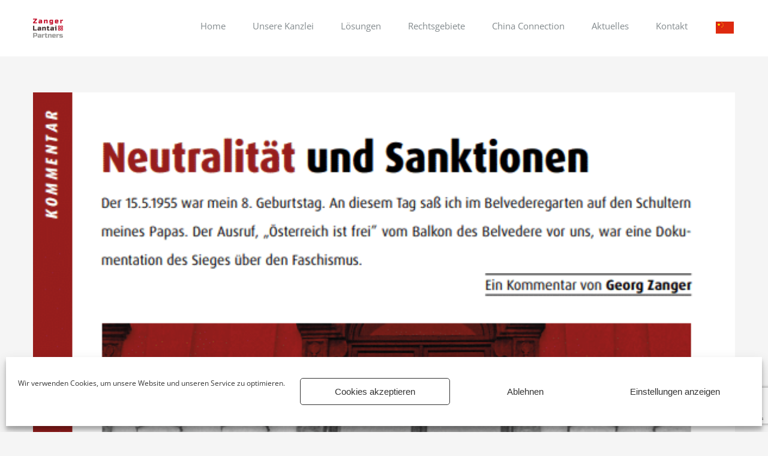

--- FILE ---
content_type: text/html; charset=UTF-8
request_url: https://www.zanger-bewegt.at/neutralitaet-und-sanktionen/
body_size: 23215
content:
<!DOCTYPE html>
<html class="avada-html-layout-wide avada-html-header-position-top" lang="de-DE" prefix="og: http://ogp.me/ns# fb: http://ogp.me/ns/fb#">
<head>
	<meta http-equiv="X-UA-Compatible" content="IE=edge" />
	<meta http-equiv="Content-Type" content="text/html; charset=utf-8"/>
	<meta name="viewport" content="width=device-width, initial-scale=1" />
	<meta name='robots' content='index, follow, max-image-preview:large, max-snippet:-1, max-video-preview:-1' />

	<!-- This site is optimized with the Yoast SEO plugin v26.7 - https://yoast.com/wordpress/plugins/seo/ -->
	<title>Kommentar von Prof. Dr. Georg Zanger zum Thema Neutralität und Sanktionen - Zanger-Bewegt</title>
	<meta name="description" content="Neutralität und Sanktionen, ein Kommentar von Prof. Dr. Georg Zanger im International" />
	<link rel="canonical" href="https://www.zanger-bewegt.at/neutralitaet-und-sanktionen/" />
	<meta property="og:locale" content="de_DE" />
	<meta property="og:type" content="article" />
	<meta property="og:title" content="Kommentar von Prof. Dr. Georg Zanger zum Thema Neutralität und Sanktionen - Zanger-Bewegt" />
	<meta property="og:description" content="Neutralität und Sanktionen, ein Kommentar von Prof. Dr. Georg Zanger im International" />
	<meta property="og:url" content="https://www.zanger-bewegt.at/neutralitaet-und-sanktionen/" />
	<meta property="og:site_name" content="Zanger-Bewegt" />
	<meta property="article:publisher" content="https://www.facebook.com/Zanger-bewegt-1495788757357095/" />
	<meta property="article:published_time" content="2023-01-05T16:52:04+00:00" />
	<meta property="article:modified_time" content="2023-02-17T09:11:33+00:00" />
	<meta property="og:image" content="https://www.zanger-bewegt.at/wp-content/uploads/2023/01/Bild-Neutralitaet-und-Sanktionen.png" />
	<meta property="og:image:width" content="590" />
	<meta property="og:image:height" content="835" />
	<meta property="og:image:type" content="image/png" />
	<meta name="author" content="ZangerBewegtRedakt" />
	<meta name="twitter:card" content="summary_large_image" />
	<meta name="twitter:label1" content="Verfasst von" />
	<meta name="twitter:data1" content="ZangerBewegtRedakt" />
	<meta name="twitter:label2" content="Geschätzte Lesezeit" />
	<meta name="twitter:data2" content="1 Minute" />
	<script type="application/ld+json" class="yoast-schema-graph">{"@context":"https://schema.org","@graph":[{"@type":"Article","@id":"https://www.zanger-bewegt.at/neutralitaet-und-sanktionen/#article","isPartOf":{"@id":"https://www.zanger-bewegt.at/neutralitaet-und-sanktionen/"},"author":{"name":"ZangerBewegtRedakt","@id":"https://www.zanger-bewegt.at/#/schema/person/043555dc959d4850f56a8994cf0deb32"},"headline":"Kommentar von Prof. Dr. Georg Zanger zum Thema Neutralität und Sanktionen","datePublished":"2023-01-05T16:52:04+00:00","dateModified":"2023-02-17T09:11:33+00:00","mainEntityOfPage":{"@id":"https://www.zanger-bewegt.at/neutralitaet-und-sanktionen/"},"wordCount":27,"commentCount":0,"publisher":{"@id":"https://www.zanger-bewegt.at/#organization"},"image":{"@id":"https://www.zanger-bewegt.at/neutralitaet-und-sanktionen/#primaryimage"},"thumbnailUrl":"https://www.zanger-bewegt.at/wp-content/uploads/2023/01/Bild-Neutralitaet-und-Sanktionen.png","articleSection":["Nicht kategorisiert"],"inLanguage":"de","potentialAction":[{"@type":"CommentAction","name":"Comment","target":["https://www.zanger-bewegt.at/neutralitaet-und-sanktionen/#respond"]}]},{"@type":"WebPage","@id":"https://www.zanger-bewegt.at/neutralitaet-und-sanktionen/","url":"https://www.zanger-bewegt.at/neutralitaet-und-sanktionen/","name":"Kommentar von Prof. Dr. Georg Zanger zum Thema Neutralität und Sanktionen - Zanger-Bewegt","isPartOf":{"@id":"https://www.zanger-bewegt.at/#website"},"primaryImageOfPage":{"@id":"https://www.zanger-bewegt.at/neutralitaet-und-sanktionen/#primaryimage"},"image":{"@id":"https://www.zanger-bewegt.at/neutralitaet-und-sanktionen/#primaryimage"},"thumbnailUrl":"https://www.zanger-bewegt.at/wp-content/uploads/2023/01/Bild-Neutralitaet-und-Sanktionen.png","datePublished":"2023-01-05T16:52:04+00:00","dateModified":"2023-02-17T09:11:33+00:00","description":"Neutralität und Sanktionen, ein Kommentar von Prof. Dr. Georg Zanger im International","breadcrumb":{"@id":"https://www.zanger-bewegt.at/neutralitaet-und-sanktionen/#breadcrumb"},"inLanguage":"de","potentialAction":[{"@type":"ReadAction","target":["https://www.zanger-bewegt.at/neutralitaet-und-sanktionen/"]}]},{"@type":"ImageObject","inLanguage":"de","@id":"https://www.zanger-bewegt.at/neutralitaet-und-sanktionen/#primaryimage","url":"https://www.zanger-bewegt.at/wp-content/uploads/2023/01/Bild-Neutralitaet-und-Sanktionen.png","contentUrl":"https://www.zanger-bewegt.at/wp-content/uploads/2023/01/Bild-Neutralitaet-und-Sanktionen.png","width":590,"height":835},{"@type":"BreadcrumbList","@id":"https://www.zanger-bewegt.at/neutralitaet-und-sanktionen/#breadcrumb","itemListElement":[{"@type":"ListItem","position":1,"name":"Startseite","item":"https://www.zanger-bewegt.at/"},{"@type":"ListItem","position":2,"name":"Kommentar von Prof. Dr. Georg Zanger zum Thema Neutralität und Sanktionen"}]},{"@type":"WebSite","@id":"https://www.zanger-bewegt.at/#website","url":"https://www.zanger-bewegt.at/","name":"Zanger-Bewegt","description":"Rechtsanwalt Prof. Dr. Georg Zanger","publisher":{"@id":"https://www.zanger-bewegt.at/#organization"},"potentialAction":[{"@type":"SearchAction","target":{"@type":"EntryPoint","urlTemplate":"https://www.zanger-bewegt.at/?s={search_term_string}"},"query-input":{"@type":"PropertyValueSpecification","valueRequired":true,"valueName":"search_term_string"}}],"inLanguage":"de"},{"@type":"Organization","@id":"https://www.zanger-bewegt.at/#organization","name":"Zanger Bewegt","url":"https://www.zanger-bewegt.at/","logo":{"@type":"ImageObject","inLanguage":"de","@id":"https://www.zanger-bewegt.at/#/schema/logo/image/","url":"https://www.zanger-bewegt.at/wp-content/uploads/2020/03/Standard-logox2-neu.png","contentUrl":"https://www.zanger-bewegt.at/wp-content/uploads/2020/03/Standard-logox2-neu.png","width":450,"height":102,"caption":"Zanger Bewegt"},"image":{"@id":"https://www.zanger-bewegt.at/#/schema/logo/image/"},"sameAs":["https://www.facebook.com/Zanger-bewegt-1495788757357095/","https://www.instagram.com/georgzanger/","https://www.youtube.com/channel/UCerRup7w-CLEGPIy307YYlA"]},{"@type":"Person","@id":"https://www.zanger-bewegt.at/#/schema/person/043555dc959d4850f56a8994cf0deb32","name":"ZangerBewegtRedakt","image":{"@type":"ImageObject","inLanguage":"de","@id":"https://www.zanger-bewegt.at/#/schema/person/image/","url":"https://secure.gravatar.com/avatar/f06c0f244afddd3ed440a487a36b571986d987d1548229f5dd1903f7c8dc4660?s=96&d=mm&r=g","contentUrl":"https://secure.gravatar.com/avatar/f06c0f244afddd3ed440a487a36b571986d987d1548229f5dd1903f7c8dc4660?s=96&d=mm&r=g","caption":"ZangerBewegtRedakt"}}]}</script>
	<!-- / Yoast SEO plugin. -->


<link rel="alternate" type="application/rss+xml" title="Zanger-Bewegt &raquo; Feed" href="https://www.zanger-bewegt.at/feed/" />
<link rel="alternate" type="application/rss+xml" title="Zanger-Bewegt &raquo; Kommentar-Feed" href="https://www.zanger-bewegt.at/comments/feed/" />
								<link rel="icon" href="https://www.zanger-bewegt.at/wp-content/uploads/2025/11/favicon-2025-64x64-1.png" type="image/png" />
		
					<!-- Apple Touch Icon -->
						<link rel="apple-touch-icon" sizes="180x180" href="https://www.zanger-bewegt.at/wp-content/uploads/2025/11/favicon-2025-180x180-1.png" type="image/png">
		
					<!-- Android Icon -->
						<link rel="icon" sizes="192x192" href="https://www.zanger-bewegt.at/wp-content/uploads/2025/11/favicon-2025-192x192-1.png" type="image/png">
		
					<!-- MS Edge Icon -->
						<meta name="msapplication-TileImage" content="https://www.zanger-bewegt.at/wp-content/uploads/2025/11/favicon-2025-180x180-1.png" type="image/png">
				<link rel="alternate" type="application/rss+xml" title="Zanger-Bewegt &raquo; Kommentar von Prof. Dr. Georg Zanger zum Thema Neutralität und Sanktionen-Kommentar-Feed" href="https://www.zanger-bewegt.at/neutralitaet-und-sanktionen/feed/" />
<link rel="alternate" title="oEmbed (JSON)" type="application/json+oembed" href="https://www.zanger-bewegt.at/wp-json/oembed/1.0/embed?url=https%3A%2F%2Fwww.zanger-bewegt.at%2Fneutralitaet-und-sanktionen%2F&#038;lang=de" />
<link rel="alternate" title="oEmbed (XML)" type="text/xml+oembed" href="https://www.zanger-bewegt.at/wp-json/oembed/1.0/embed?url=https%3A%2F%2Fwww.zanger-bewegt.at%2Fneutralitaet-und-sanktionen%2F&#038;format=xml&#038;lang=de" />
					<meta name="description" content="Ein Kommentar von Prof. Dr. Georg Zanger im International zum Thema Neutralität und Sanktionen"/>
				
		<meta property="og:locale" content="de_DE"/>
		<meta property="og:type" content="article"/>
		<meta property="og:site_name" content="Zanger-Bewegt"/>
		<meta property="og:title" content="Kommentar von Prof. Dr. Georg Zanger zum Thema Neutralität und Sanktionen - Zanger-Bewegt"/>
				<meta property="og:description" content="Ein Kommentar von Prof. Dr. Georg Zanger im International zum Thema Neutralität und Sanktionen"/>
				<meta property="og:url" content="https://www.zanger-bewegt.at/neutralitaet-und-sanktionen/"/>
										<meta property="article:published_time" content="2023-01-05T16:52:04+01:00"/>
							<meta property="article:modified_time" content="2023-02-17T09:11:33+01:00"/>
								<meta name="author" content="ZangerBewegtRedakt"/>
								<meta property="og:image" content="https://www.zanger-bewegt.at/wp-content/uploads/2023/01/Bild-Neutralitaet-und-Sanktionen.png"/>
		<meta property="og:image:width" content="590"/>
		<meta property="og:image:height" content="835"/>
		<meta property="og:image:type" content="image/png"/>
				<style id='wp-img-auto-sizes-contain-inline-css' type='text/css'>
img:is([sizes=auto i],[sizes^="auto," i]){contain-intrinsic-size:3000px 1500px}
/*# sourceURL=wp-img-auto-sizes-contain-inline-css */
</style>
<style id='wp-emoji-styles-inline-css' type='text/css'>

	img.wp-smiley, img.emoji {
		display: inline !important;
		border: none !important;
		box-shadow: none !important;
		height: 1em !important;
		width: 1em !important;
		margin: 0 0.07em !important;
		vertical-align: -0.1em !important;
		background: none !important;
		padding: 0 !important;
	}
/*# sourceURL=wp-emoji-styles-inline-css */
</style>
<link rel='stylesheet' id='cmplz-general-css' href='https://www.zanger-bewegt.at/wp-content/plugins/complianz-gdpr/assets/css/cookieblocker.min.css?ver=1766327772' type='text/css' media='all' />
<link rel='stylesheet' id='fusion-dynamic-css-css' href='https://www.zanger-bewegt.at/wp-content/uploads/fusion-styles/afa8d1850436ce46a11bf1bdc6f7d996.min.css?ver=3.14.2' type='text/css' media='all' />
<script type="text/javascript" src="https://www.zanger-bewegt.at/wp-includes/js/jquery/jquery.min.js?ver=3.7.1" id="jquery-core-js"></script>
<script type="text/javascript" src="https://www.zanger-bewegt.at/wp-includes/js/jquery/jquery-migrate.min.js?ver=3.4.1" id="jquery-migrate-js"></script>
<link rel="https://api.w.org/" href="https://www.zanger-bewegt.at/wp-json/" /><link rel="alternate" title="JSON" type="application/json" href="https://www.zanger-bewegt.at/wp-json/wp/v2/posts/3397" /><link rel="EditURI" type="application/rsd+xml" title="RSD" href="https://www.zanger-bewegt.at/xmlrpc.php?rsd" />
<meta name="generator" content="WordPress 6.9" />
<link rel='shortlink' href='https://www.zanger-bewegt.at/?p=3397' />
			<style>.cmplz-hidden {
					display: none !important;
				}</style><!-- Analytics by WP Statistics - https://wp-statistics.com -->
<style type="text/css" id="css-fb-visibility">@media screen and (max-width: 850px){.fusion-no-small-visibility{display:none !important;}body .sm-text-align-center{text-align:center !important;}body .sm-text-align-left{text-align:left !important;}body .sm-text-align-right{text-align:right !important;}body .sm-text-align-justify{text-align:justify !important;}body .sm-flex-align-center{justify-content:center !important;}body .sm-flex-align-flex-start{justify-content:flex-start !important;}body .sm-flex-align-flex-end{justify-content:flex-end !important;}body .sm-mx-auto{margin-left:auto !important;margin-right:auto !important;}body .sm-ml-auto{margin-left:auto !important;}body .sm-mr-auto{margin-right:auto !important;}body .fusion-absolute-position-small{position:absolute;width:100%;}.awb-sticky.awb-sticky-small{ position: sticky; top: var(--awb-sticky-offset,0); }}@media screen and (min-width: 851px) and (max-width: 1024px){.fusion-no-medium-visibility{display:none !important;}body .md-text-align-center{text-align:center !important;}body .md-text-align-left{text-align:left !important;}body .md-text-align-right{text-align:right !important;}body .md-text-align-justify{text-align:justify !important;}body .md-flex-align-center{justify-content:center !important;}body .md-flex-align-flex-start{justify-content:flex-start !important;}body .md-flex-align-flex-end{justify-content:flex-end !important;}body .md-mx-auto{margin-left:auto !important;margin-right:auto !important;}body .md-ml-auto{margin-left:auto !important;}body .md-mr-auto{margin-right:auto !important;}body .fusion-absolute-position-medium{position:absolute;width:100%;}.awb-sticky.awb-sticky-medium{ position: sticky; top: var(--awb-sticky-offset,0); }}@media screen and (min-width: 1025px){.fusion-no-large-visibility{display:none !important;}body .lg-text-align-center{text-align:center !important;}body .lg-text-align-left{text-align:left !important;}body .lg-text-align-right{text-align:right !important;}body .lg-text-align-justify{text-align:justify !important;}body .lg-flex-align-center{justify-content:center !important;}body .lg-flex-align-flex-start{justify-content:flex-start !important;}body .lg-flex-align-flex-end{justify-content:flex-end !important;}body .lg-mx-auto{margin-left:auto !important;margin-right:auto !important;}body .lg-ml-auto{margin-left:auto !important;}body .lg-mr-auto{margin-right:auto !important;}body .fusion-absolute-position-large{position:absolute;width:100%;}.awb-sticky.awb-sticky-large{ position: sticky; top: var(--awb-sticky-offset,0); }}</style><meta name="generator" content="Powered by Slider Revolution 6.5.11 - responsive, Mobile-Friendly Slider Plugin for WordPress with comfortable drag and drop interface." />
<script type="text/javascript">function setREVStartSize(e){
			//window.requestAnimationFrame(function() {				 
				window.RSIW = window.RSIW===undefined ? window.innerWidth : window.RSIW;	
				window.RSIH = window.RSIH===undefined ? window.innerHeight : window.RSIH;	
				try {								
					var pw = document.getElementById(e.c).parentNode.offsetWidth,
						newh;
					pw = pw===0 || isNaN(pw) ? window.RSIW : pw;
					e.tabw = e.tabw===undefined ? 0 : parseInt(e.tabw);
					e.thumbw = e.thumbw===undefined ? 0 : parseInt(e.thumbw);
					e.tabh = e.tabh===undefined ? 0 : parseInt(e.tabh);
					e.thumbh = e.thumbh===undefined ? 0 : parseInt(e.thumbh);
					e.tabhide = e.tabhide===undefined ? 0 : parseInt(e.tabhide);
					e.thumbhide = e.thumbhide===undefined ? 0 : parseInt(e.thumbhide);
					e.mh = e.mh===undefined || e.mh=="" || e.mh==="auto" ? 0 : parseInt(e.mh,0);		
					if(e.layout==="fullscreen" || e.l==="fullscreen") 						
						newh = Math.max(e.mh,window.RSIH);					
					else{					
						e.gw = Array.isArray(e.gw) ? e.gw : [e.gw];
						for (var i in e.rl) if (e.gw[i]===undefined || e.gw[i]===0) e.gw[i] = e.gw[i-1];					
						e.gh = e.el===undefined || e.el==="" || (Array.isArray(e.el) && e.el.length==0)? e.gh : e.el;
						e.gh = Array.isArray(e.gh) ? e.gh : [e.gh];
						for (var i in e.rl) if (e.gh[i]===undefined || e.gh[i]===0) e.gh[i] = e.gh[i-1];
											
						var nl = new Array(e.rl.length),
							ix = 0,						
							sl;					
						e.tabw = e.tabhide>=pw ? 0 : e.tabw;
						e.thumbw = e.thumbhide>=pw ? 0 : e.thumbw;
						e.tabh = e.tabhide>=pw ? 0 : e.tabh;
						e.thumbh = e.thumbhide>=pw ? 0 : e.thumbh;					
						for (var i in e.rl) nl[i] = e.rl[i]<window.RSIW ? 0 : e.rl[i];
						sl = nl[0];									
						for (var i in nl) if (sl>nl[i] && nl[i]>0) { sl = nl[i]; ix=i;}															
						var m = pw>(e.gw[ix]+e.tabw+e.thumbw) ? 1 : (pw-(e.tabw+e.thumbw)) / (e.gw[ix]);					
						newh =  (e.gh[ix] * m) + (e.tabh + e.thumbh);
					}
					var el = document.getElementById(e.c);
					if (el!==null && el) el.style.height = newh+"px";					
					el = document.getElementById(e.c+"_wrapper");
					if (el!==null && el) {
						el.style.height = newh+"px";
						el.style.display = "block";
					}
				} catch(e){
					console.log("Failure at Presize of Slider:" + e)
				}					   
			//});
		  };</script>
		<script type="text/javascript">
			var doc = document.documentElement;
			doc.setAttribute( 'data-useragent', navigator.userAgent );
		</script>
		
	<style id='global-styles-inline-css' type='text/css'>
:root{--wp--preset--aspect-ratio--square: 1;--wp--preset--aspect-ratio--4-3: 4/3;--wp--preset--aspect-ratio--3-4: 3/4;--wp--preset--aspect-ratio--3-2: 3/2;--wp--preset--aspect-ratio--2-3: 2/3;--wp--preset--aspect-ratio--16-9: 16/9;--wp--preset--aspect-ratio--9-16: 9/16;--wp--preset--color--black: #000000;--wp--preset--color--cyan-bluish-gray: #abb8c3;--wp--preset--color--white: #ffffff;--wp--preset--color--pale-pink: #f78da7;--wp--preset--color--vivid-red: #cf2e2e;--wp--preset--color--luminous-vivid-orange: #ff6900;--wp--preset--color--luminous-vivid-amber: #fcb900;--wp--preset--color--light-green-cyan: #7bdcb5;--wp--preset--color--vivid-green-cyan: #00d084;--wp--preset--color--pale-cyan-blue: #8ed1fc;--wp--preset--color--vivid-cyan-blue: #0693e3;--wp--preset--color--vivid-purple: #9b51e0;--wp--preset--color--awb-color-1: rgba(255,255,255,1);--wp--preset--color--awb-color-2: rgba(246,246,246,1);--wp--preset--color--awb-color-3: rgba(235,234,234,1);--wp--preset--color--awb-color-4: rgba(224,222,222,1);--wp--preset--color--awb-color-5: rgba(116,116,116,1);--wp--preset--color--awb-color-6: rgba(59,66,81,1);--wp--preset--color--awb-color-7: rgba(51,51,51,1);--wp--preset--color--awb-color-8: rgba(188,0,27,1);--wp--preset--color--awb-color-custom-10: rgba(245,245,245,1);--wp--preset--color--awb-color-custom-11: rgba(160,206,78,1);--wp--preset--color--awb-color-custom-12: rgba(52,59,73,1);--wp--preset--color--awb-color-custom-13: rgba(102,102,102,1);--wp--preset--color--awb-color-custom-14: rgba(158,158,158,1);--wp--preset--color--awb-color-custom-15: rgba(235,234,234,0.8);--wp--preset--color--awb-color-custom-16: rgba(153,153,153,1);--wp--preset--color--awb-color-custom-17: rgba(248,248,248,1);--wp--preset--gradient--vivid-cyan-blue-to-vivid-purple: linear-gradient(135deg,rgb(6,147,227) 0%,rgb(155,81,224) 100%);--wp--preset--gradient--light-green-cyan-to-vivid-green-cyan: linear-gradient(135deg,rgb(122,220,180) 0%,rgb(0,208,130) 100%);--wp--preset--gradient--luminous-vivid-amber-to-luminous-vivid-orange: linear-gradient(135deg,rgb(252,185,0) 0%,rgb(255,105,0) 100%);--wp--preset--gradient--luminous-vivid-orange-to-vivid-red: linear-gradient(135deg,rgb(255,105,0) 0%,rgb(207,46,46) 100%);--wp--preset--gradient--very-light-gray-to-cyan-bluish-gray: linear-gradient(135deg,rgb(238,238,238) 0%,rgb(169,184,195) 100%);--wp--preset--gradient--cool-to-warm-spectrum: linear-gradient(135deg,rgb(74,234,220) 0%,rgb(151,120,209) 20%,rgb(207,42,186) 40%,rgb(238,44,130) 60%,rgb(251,105,98) 80%,rgb(254,248,76) 100%);--wp--preset--gradient--blush-light-purple: linear-gradient(135deg,rgb(255,206,236) 0%,rgb(152,150,240) 100%);--wp--preset--gradient--blush-bordeaux: linear-gradient(135deg,rgb(254,205,165) 0%,rgb(254,45,45) 50%,rgb(107,0,62) 100%);--wp--preset--gradient--luminous-dusk: linear-gradient(135deg,rgb(255,203,112) 0%,rgb(199,81,192) 50%,rgb(65,88,208) 100%);--wp--preset--gradient--pale-ocean: linear-gradient(135deg,rgb(255,245,203) 0%,rgb(182,227,212) 50%,rgb(51,167,181) 100%);--wp--preset--gradient--electric-grass: linear-gradient(135deg,rgb(202,248,128) 0%,rgb(113,206,126) 100%);--wp--preset--gradient--midnight: linear-gradient(135deg,rgb(2,3,129) 0%,rgb(40,116,252) 100%);--wp--preset--font-size--small: 10.5px;--wp--preset--font-size--medium: 20px;--wp--preset--font-size--large: 21px;--wp--preset--font-size--x-large: 42px;--wp--preset--font-size--normal: 14px;--wp--preset--font-size--xlarge: 28px;--wp--preset--font-size--huge: 42px;--wp--preset--spacing--20: 0.44rem;--wp--preset--spacing--30: 0.67rem;--wp--preset--spacing--40: 1rem;--wp--preset--spacing--50: 1.5rem;--wp--preset--spacing--60: 2.25rem;--wp--preset--spacing--70: 3.38rem;--wp--preset--spacing--80: 5.06rem;--wp--preset--shadow--natural: 6px 6px 9px rgba(0, 0, 0, 0.2);--wp--preset--shadow--deep: 12px 12px 50px rgba(0, 0, 0, 0.4);--wp--preset--shadow--sharp: 6px 6px 0px rgba(0, 0, 0, 0.2);--wp--preset--shadow--outlined: 6px 6px 0px -3px rgb(255, 255, 255), 6px 6px rgb(0, 0, 0);--wp--preset--shadow--crisp: 6px 6px 0px rgb(0, 0, 0);}:where(.is-layout-flex){gap: 0.5em;}:where(.is-layout-grid){gap: 0.5em;}body .is-layout-flex{display: flex;}.is-layout-flex{flex-wrap: wrap;align-items: center;}.is-layout-flex > :is(*, div){margin: 0;}body .is-layout-grid{display: grid;}.is-layout-grid > :is(*, div){margin: 0;}:where(.wp-block-columns.is-layout-flex){gap: 2em;}:where(.wp-block-columns.is-layout-grid){gap: 2em;}:where(.wp-block-post-template.is-layout-flex){gap: 1.25em;}:where(.wp-block-post-template.is-layout-grid){gap: 1.25em;}.has-black-color{color: var(--wp--preset--color--black) !important;}.has-cyan-bluish-gray-color{color: var(--wp--preset--color--cyan-bluish-gray) !important;}.has-white-color{color: var(--wp--preset--color--white) !important;}.has-pale-pink-color{color: var(--wp--preset--color--pale-pink) !important;}.has-vivid-red-color{color: var(--wp--preset--color--vivid-red) !important;}.has-luminous-vivid-orange-color{color: var(--wp--preset--color--luminous-vivid-orange) !important;}.has-luminous-vivid-amber-color{color: var(--wp--preset--color--luminous-vivid-amber) !important;}.has-light-green-cyan-color{color: var(--wp--preset--color--light-green-cyan) !important;}.has-vivid-green-cyan-color{color: var(--wp--preset--color--vivid-green-cyan) !important;}.has-pale-cyan-blue-color{color: var(--wp--preset--color--pale-cyan-blue) !important;}.has-vivid-cyan-blue-color{color: var(--wp--preset--color--vivid-cyan-blue) !important;}.has-vivid-purple-color{color: var(--wp--preset--color--vivid-purple) !important;}.has-black-background-color{background-color: var(--wp--preset--color--black) !important;}.has-cyan-bluish-gray-background-color{background-color: var(--wp--preset--color--cyan-bluish-gray) !important;}.has-white-background-color{background-color: var(--wp--preset--color--white) !important;}.has-pale-pink-background-color{background-color: var(--wp--preset--color--pale-pink) !important;}.has-vivid-red-background-color{background-color: var(--wp--preset--color--vivid-red) !important;}.has-luminous-vivid-orange-background-color{background-color: var(--wp--preset--color--luminous-vivid-orange) !important;}.has-luminous-vivid-amber-background-color{background-color: var(--wp--preset--color--luminous-vivid-amber) !important;}.has-light-green-cyan-background-color{background-color: var(--wp--preset--color--light-green-cyan) !important;}.has-vivid-green-cyan-background-color{background-color: var(--wp--preset--color--vivid-green-cyan) !important;}.has-pale-cyan-blue-background-color{background-color: var(--wp--preset--color--pale-cyan-blue) !important;}.has-vivid-cyan-blue-background-color{background-color: var(--wp--preset--color--vivid-cyan-blue) !important;}.has-vivid-purple-background-color{background-color: var(--wp--preset--color--vivid-purple) !important;}.has-black-border-color{border-color: var(--wp--preset--color--black) !important;}.has-cyan-bluish-gray-border-color{border-color: var(--wp--preset--color--cyan-bluish-gray) !important;}.has-white-border-color{border-color: var(--wp--preset--color--white) !important;}.has-pale-pink-border-color{border-color: var(--wp--preset--color--pale-pink) !important;}.has-vivid-red-border-color{border-color: var(--wp--preset--color--vivid-red) !important;}.has-luminous-vivid-orange-border-color{border-color: var(--wp--preset--color--luminous-vivid-orange) !important;}.has-luminous-vivid-amber-border-color{border-color: var(--wp--preset--color--luminous-vivid-amber) !important;}.has-light-green-cyan-border-color{border-color: var(--wp--preset--color--light-green-cyan) !important;}.has-vivid-green-cyan-border-color{border-color: var(--wp--preset--color--vivid-green-cyan) !important;}.has-pale-cyan-blue-border-color{border-color: var(--wp--preset--color--pale-cyan-blue) !important;}.has-vivid-cyan-blue-border-color{border-color: var(--wp--preset--color--vivid-cyan-blue) !important;}.has-vivid-purple-border-color{border-color: var(--wp--preset--color--vivid-purple) !important;}.has-vivid-cyan-blue-to-vivid-purple-gradient-background{background: var(--wp--preset--gradient--vivid-cyan-blue-to-vivid-purple) !important;}.has-light-green-cyan-to-vivid-green-cyan-gradient-background{background: var(--wp--preset--gradient--light-green-cyan-to-vivid-green-cyan) !important;}.has-luminous-vivid-amber-to-luminous-vivid-orange-gradient-background{background: var(--wp--preset--gradient--luminous-vivid-amber-to-luminous-vivid-orange) !important;}.has-luminous-vivid-orange-to-vivid-red-gradient-background{background: var(--wp--preset--gradient--luminous-vivid-orange-to-vivid-red) !important;}.has-very-light-gray-to-cyan-bluish-gray-gradient-background{background: var(--wp--preset--gradient--very-light-gray-to-cyan-bluish-gray) !important;}.has-cool-to-warm-spectrum-gradient-background{background: var(--wp--preset--gradient--cool-to-warm-spectrum) !important;}.has-blush-light-purple-gradient-background{background: var(--wp--preset--gradient--blush-light-purple) !important;}.has-blush-bordeaux-gradient-background{background: var(--wp--preset--gradient--blush-bordeaux) !important;}.has-luminous-dusk-gradient-background{background: var(--wp--preset--gradient--luminous-dusk) !important;}.has-pale-ocean-gradient-background{background: var(--wp--preset--gradient--pale-ocean) !important;}.has-electric-grass-gradient-background{background: var(--wp--preset--gradient--electric-grass) !important;}.has-midnight-gradient-background{background: var(--wp--preset--gradient--midnight) !important;}.has-small-font-size{font-size: var(--wp--preset--font-size--small) !important;}.has-medium-font-size{font-size: var(--wp--preset--font-size--medium) !important;}.has-large-font-size{font-size: var(--wp--preset--font-size--large) !important;}.has-x-large-font-size{font-size: var(--wp--preset--font-size--x-large) !important;}
/*# sourceURL=global-styles-inline-css */
</style>
<style id='wp-block-library-inline-css' type='text/css'>
:root{--wp-block-synced-color:#7a00df;--wp-block-synced-color--rgb:122,0,223;--wp-bound-block-color:var(--wp-block-synced-color);--wp-editor-canvas-background:#ddd;--wp-admin-theme-color:#007cba;--wp-admin-theme-color--rgb:0,124,186;--wp-admin-theme-color-darker-10:#006ba1;--wp-admin-theme-color-darker-10--rgb:0,107,160.5;--wp-admin-theme-color-darker-20:#005a87;--wp-admin-theme-color-darker-20--rgb:0,90,135;--wp-admin-border-width-focus:2px}@media (min-resolution:192dpi){:root{--wp-admin-border-width-focus:1.5px}}.wp-element-button{cursor:pointer}:root .has-very-light-gray-background-color{background-color:#eee}:root .has-very-dark-gray-background-color{background-color:#313131}:root .has-very-light-gray-color{color:#eee}:root .has-very-dark-gray-color{color:#313131}:root .has-vivid-green-cyan-to-vivid-cyan-blue-gradient-background{background:linear-gradient(135deg,#00d084,#0693e3)}:root .has-purple-crush-gradient-background{background:linear-gradient(135deg,#34e2e4,#4721fb 50%,#ab1dfe)}:root .has-hazy-dawn-gradient-background{background:linear-gradient(135deg,#faaca8,#dad0ec)}:root .has-subdued-olive-gradient-background{background:linear-gradient(135deg,#fafae1,#67a671)}:root .has-atomic-cream-gradient-background{background:linear-gradient(135deg,#fdd79a,#004a59)}:root .has-nightshade-gradient-background{background:linear-gradient(135deg,#330968,#31cdcf)}:root .has-midnight-gradient-background{background:linear-gradient(135deg,#020381,#2874fc)}:root{--wp--preset--font-size--normal:16px;--wp--preset--font-size--huge:42px}.has-regular-font-size{font-size:1em}.has-larger-font-size{font-size:2.625em}.has-normal-font-size{font-size:var(--wp--preset--font-size--normal)}.has-huge-font-size{font-size:var(--wp--preset--font-size--huge)}.has-text-align-center{text-align:center}.has-text-align-left{text-align:left}.has-text-align-right{text-align:right}.has-fit-text{white-space:nowrap!important}#end-resizable-editor-section{display:none}.aligncenter{clear:both}.items-justified-left{justify-content:flex-start}.items-justified-center{justify-content:center}.items-justified-right{justify-content:flex-end}.items-justified-space-between{justify-content:space-between}.screen-reader-text{border:0;clip-path:inset(50%);height:1px;margin:-1px;overflow:hidden;padding:0;position:absolute;width:1px;word-wrap:normal!important}.screen-reader-text:focus{background-color:#ddd;clip-path:none;color:#444;display:block;font-size:1em;height:auto;left:5px;line-height:normal;padding:15px 23px 14px;text-decoration:none;top:5px;width:auto;z-index:100000}html :where(.has-border-color){border-style:solid}html :where([style*=border-top-color]){border-top-style:solid}html :where([style*=border-right-color]){border-right-style:solid}html :where([style*=border-bottom-color]){border-bottom-style:solid}html :where([style*=border-left-color]){border-left-style:solid}html :where([style*=border-width]){border-style:solid}html :where([style*=border-top-width]){border-top-style:solid}html :where([style*=border-right-width]){border-right-style:solid}html :where([style*=border-bottom-width]){border-bottom-style:solid}html :where([style*=border-left-width]){border-left-style:solid}html :where(img[class*=wp-image-]){height:auto;max-width:100%}:where(figure){margin:0 0 1em}html :where(.is-position-sticky){--wp-admin--admin-bar--position-offset:var(--wp-admin--admin-bar--height,0px)}@media screen and (max-width:600px){html :where(.is-position-sticky){--wp-admin--admin-bar--position-offset:0px}}
/*wp_block_styles_on_demand_placeholder:6968d5a234c1e*/
/*# sourceURL=wp-block-library-inline-css */
</style>
<style id='wp-block-library-theme-inline-css' type='text/css'>
.wp-block-audio :where(figcaption){color:#555;font-size:13px;text-align:center}.is-dark-theme .wp-block-audio :where(figcaption){color:#ffffffa6}.wp-block-audio{margin:0 0 1em}.wp-block-code{border:1px solid #ccc;border-radius:4px;font-family:Menlo,Consolas,monaco,monospace;padding:.8em 1em}.wp-block-embed :where(figcaption){color:#555;font-size:13px;text-align:center}.is-dark-theme .wp-block-embed :where(figcaption){color:#ffffffa6}.wp-block-embed{margin:0 0 1em}.blocks-gallery-caption{color:#555;font-size:13px;text-align:center}.is-dark-theme .blocks-gallery-caption{color:#ffffffa6}:root :where(.wp-block-image figcaption){color:#555;font-size:13px;text-align:center}.is-dark-theme :root :where(.wp-block-image figcaption){color:#ffffffa6}.wp-block-image{margin:0 0 1em}.wp-block-pullquote{border-bottom:4px solid;border-top:4px solid;color:currentColor;margin-bottom:1.75em}.wp-block-pullquote :where(cite),.wp-block-pullquote :where(footer),.wp-block-pullquote__citation{color:currentColor;font-size:.8125em;font-style:normal;text-transform:uppercase}.wp-block-quote{border-left:.25em solid;margin:0 0 1.75em;padding-left:1em}.wp-block-quote cite,.wp-block-quote footer{color:currentColor;font-size:.8125em;font-style:normal;position:relative}.wp-block-quote:where(.has-text-align-right){border-left:none;border-right:.25em solid;padding-left:0;padding-right:1em}.wp-block-quote:where(.has-text-align-center){border:none;padding-left:0}.wp-block-quote.is-large,.wp-block-quote.is-style-large,.wp-block-quote:where(.is-style-plain){border:none}.wp-block-search .wp-block-search__label{font-weight:700}.wp-block-search__button{border:1px solid #ccc;padding:.375em .625em}:where(.wp-block-group.has-background){padding:1.25em 2.375em}.wp-block-separator.has-css-opacity{opacity:.4}.wp-block-separator{border:none;border-bottom:2px solid;margin-left:auto;margin-right:auto}.wp-block-separator.has-alpha-channel-opacity{opacity:1}.wp-block-separator:not(.is-style-wide):not(.is-style-dots){width:100px}.wp-block-separator.has-background:not(.is-style-dots){border-bottom:none;height:1px}.wp-block-separator.has-background:not(.is-style-wide):not(.is-style-dots){height:2px}.wp-block-table{margin:0 0 1em}.wp-block-table td,.wp-block-table th{word-break:normal}.wp-block-table :where(figcaption){color:#555;font-size:13px;text-align:center}.is-dark-theme .wp-block-table :where(figcaption){color:#ffffffa6}.wp-block-video :where(figcaption){color:#555;font-size:13px;text-align:center}.is-dark-theme .wp-block-video :where(figcaption){color:#ffffffa6}.wp-block-video{margin:0 0 1em}:root :where(.wp-block-template-part.has-background){margin-bottom:0;margin-top:0;padding:1.25em 2.375em}
/*# sourceURL=/wp-includes/css/dist/block-library/theme.min.css */
</style>
<style id='classic-theme-styles-inline-css' type='text/css'>
/*! This file is auto-generated */
.wp-block-button__link{color:#fff;background-color:#32373c;border-radius:9999px;box-shadow:none;text-decoration:none;padding:calc(.667em + 2px) calc(1.333em + 2px);font-size:1.125em}.wp-block-file__button{background:#32373c;color:#fff;text-decoration:none}
/*# sourceURL=/wp-includes/css/classic-themes.min.css */
</style>
<link rel='stylesheet' id='rs-plugin-settings-css' href='https://www.zanger-bewegt.at/wp-content/plugins/revslider/public/assets/css/rs6.css?ver=6.5.11' type='text/css' media='all' />
<style id='rs-plugin-settings-inline-css' type='text/css'>
#rs-demo-id {}
/*# sourceURL=rs-plugin-settings-inline-css */
</style>
</head>

<body data-cmplz=1 class="wp-singular post-template-default single single-post postid-3397 single-format-standard wp-theme-Avada fusion-image-hovers fusion-pagination-sizing fusion-button_type-flat fusion-button_span-no fusion-button_gradient-linear avada-image-rollover-circle-yes avada-image-rollover-yes avada-image-rollover-direction-left fusion-body ltr fusion-sticky-header no-tablet-sticky-header no-mobile-sticky-header no-mobile-slidingbar avada-has-rev-slider-styles fusion-disable-outline fusion-sub-menu-fade mobile-logo-pos-left layout-wide-mode avada-has-boxed-modal-shadow-none layout-scroll-offset-full avada-has-zero-margin-offset-top fusion-top-header menu-text-align-left mobile-menu-design-modern fusion-show-pagination-text fusion-header-layout-v1 avada-responsive avada-footer-fx-parallax-effect avada-menu-highlight-style-bar fusion-search-form-classic fusion-main-menu-search-dropdown fusion-avatar-square avada-dropdown-styles avada-blog-layout-large avada-blog-archive-layout-large avada-header-shadow-no avada-menu-icon-position-left avada-has-megamenu-shadow avada-has-mainmenu-dropdown-divider avada-has-breadcrumb-mobile-hidden avada-has-titlebar-hide avada-has-pagination-padding avada-flyout-menu-direction-fade avada-ec-views-v1" data-awb-post-id="3397">
		<a class="skip-link screen-reader-text" href="#content">Zum Inhalt springen</a>

	<div id="boxed-wrapper">
		
		<div id="wrapper" class="fusion-wrapper">
			<div id="home" style="position:relative;top:-1px;"></div>
							
					
			<header class="fusion-header-wrapper">
				<div class="fusion-header-v1 fusion-logo-alignment fusion-logo-left fusion-sticky-menu-1 fusion-sticky-logo- fusion-mobile-logo-  fusion-mobile-menu-design-modern">
					<div class="fusion-header-sticky-height"></div>
<div class="fusion-header">
	<div class="fusion-row">
					<div class="fusion-logo" data-margin-top="31px" data-margin-bottom="31px" data-margin-left="0px" data-margin-right="0px">
			<a class="fusion-logo-link"  href="https://www.zanger-bewegt.at/" >

						<!-- standard logo -->
			<img src="https://www.zanger-bewegt.at/wp-content/uploads/2025/11/logo-main-2025-allnew.png" srcset="https://www.zanger-bewegt.at/wp-content/uploads/2025/11/logo-main-2025-allnew.png 1x, https://www.zanger-bewegt.at/wp-content/uploads/2025/11/logo-main-2025-allnew.png 2x" width="100" height="64" style="max-height:64px;height:auto;" alt="Zanger-Bewegt Logo" data-retina_logo_url="https://www.zanger-bewegt.at/wp-content/uploads/2025/11/logo-main-2025-allnew.png" class="fusion-standard-logo" />

			
					</a>
		</div>		<nav class="fusion-main-menu" aria-label="Hauptmenü"><ul id="menu-law-main-menu" class="fusion-menu"><li  id="menu-item-1217"  class="menu-item menu-item-type-post_type menu-item-object-page menu-item-home menu-item-1217"  data-item-id="1217"><a  href="https://www.zanger-bewegt.at/" class="fusion-bar-highlight"><span class="menu-text">Home</span></a></li><li  id="menu-item-21"  class="menu-item menu-item-type-post_type menu-item-object-page menu-item-21"  data-item-id="21"><a  href="https://www.zanger-bewegt.at/unsere-kanzlei/" class="fusion-bar-highlight"><span class="menu-text">Unsere Kanzlei</span></a></li><li  id="menu-item-1388"  class="menu-item menu-item-type-post_type menu-item-object-page menu-item-1388"  data-item-id="1388"><a  href="https://www.zanger-bewegt.at/loesungen/" class="fusion-bar-highlight"><span class="menu-text">Lösungen</span></a></li><li  id="menu-item-1438"  class="menu-item menu-item-type-post_type menu-item-object-page menu-item-1438"  data-item-id="1438"><a  href="https://www.zanger-bewegt.at/rechtsgebiete/" class="fusion-bar-highlight"><span class="menu-text">Rechtsgebiete</span></a></li><li  id="menu-item-1353"  class="menu-item menu-item-type-post_type menu-item-object-page menu-item-1353"  data-item-id="1353"><a  href="https://www.zanger-bewegt.at/china-connection/" class="fusion-bar-highlight"><span class="menu-text">China Connection</span></a></li><li  id="menu-item-3006"  class="menu-item menu-item-type-post_type menu-item-object-page menu-item-3006"  data-item-id="3006"><a  href="https://www.zanger-bewegt.at/neuigkeiten/" class="fusion-bar-highlight"><span class="menu-text">Aktuelles</span></a></li><li  id="menu-item-1922"  class="menu-item menu-item-type-post_type menu-item-object-page menu-item-1922"  data-item-id="1922"><a  href="https://www.zanger-bewegt.at/kontakt/" class="fusion-bar-highlight"><span class="menu-text">Kontakt</span></a></li><li  id="menu-item-2214-zh"  class="lang-item lang-item-32 lang-item-zh no-translation lang-item-first menu-item menu-item-type-custom menu-item-object-custom menu-item-2214-zh"  data-classes="lang-item" data-item-id="2214-zh"><a  href="https://www.zanger-bewegt.at/zh/%e5%ae%b6/" class="fusion-bar-highlight" hreflang="zh-CN" lang="zh-CN"><span class="menu-text"><img src="/wp-content/polylang/zh_CN.png" alt="中文 (中国)" /></span></a></li></ul></nav><nav class="fusion-main-menu fusion-sticky-menu" aria-label="Hauptmenü fixiert"><ul id="menu-law-main-menu-1" class="fusion-menu"><li   class="menu-item menu-item-type-post_type menu-item-object-page menu-item-home menu-item-1217"  data-item-id="1217"><a  href="https://www.zanger-bewegt.at/" class="fusion-bar-highlight"><span class="menu-text">Home</span></a></li><li   class="menu-item menu-item-type-post_type menu-item-object-page menu-item-21"  data-item-id="21"><a  href="https://www.zanger-bewegt.at/unsere-kanzlei/" class="fusion-bar-highlight"><span class="menu-text">Unsere Kanzlei</span></a></li><li   class="menu-item menu-item-type-post_type menu-item-object-page menu-item-1388"  data-item-id="1388"><a  href="https://www.zanger-bewegt.at/loesungen/" class="fusion-bar-highlight"><span class="menu-text">Lösungen</span></a></li><li   class="menu-item menu-item-type-post_type menu-item-object-page menu-item-1438"  data-item-id="1438"><a  href="https://www.zanger-bewegt.at/rechtsgebiete/" class="fusion-bar-highlight"><span class="menu-text">Rechtsgebiete</span></a></li><li   class="menu-item menu-item-type-post_type menu-item-object-page menu-item-1353"  data-item-id="1353"><a  href="https://www.zanger-bewegt.at/china-connection/" class="fusion-bar-highlight"><span class="menu-text">China Connection</span></a></li><li   class="menu-item menu-item-type-post_type menu-item-object-page menu-item-3006"  data-item-id="3006"><a  href="https://www.zanger-bewegt.at/neuigkeiten/" class="fusion-bar-highlight"><span class="menu-text">Aktuelles</span></a></li><li   class="menu-item menu-item-type-post_type menu-item-object-page menu-item-1922"  data-item-id="1922"><a  href="https://www.zanger-bewegt.at/kontakt/" class="fusion-bar-highlight"><span class="menu-text">Kontakt</span></a></li><li   class="lang-item lang-item-32 lang-item-zh no-translation lang-item-first menu-item menu-item-type-custom menu-item-object-custom menu-item-2214-zh"  data-classes="lang-item" data-item-id="2214-zh"><a  href="https://www.zanger-bewegt.at/zh/%e5%ae%b6/" class="fusion-bar-highlight" hreflang="zh-CN" lang="zh-CN"><span class="menu-text"><img src="/wp-content/polylang/zh_CN.png" alt="中文 (中国)" /></span></a></li></ul></nav><div class="fusion-mobile-navigation"><ul id="menu-law-main-menu-2" class="fusion-mobile-menu"><li   class="menu-item menu-item-type-post_type menu-item-object-page menu-item-home menu-item-1217"  data-item-id="1217"><a  href="https://www.zanger-bewegt.at/" class="fusion-bar-highlight"><span class="menu-text">Home</span></a></li><li   class="menu-item menu-item-type-post_type menu-item-object-page menu-item-21"  data-item-id="21"><a  href="https://www.zanger-bewegt.at/unsere-kanzlei/" class="fusion-bar-highlight"><span class="menu-text">Unsere Kanzlei</span></a></li><li   class="menu-item menu-item-type-post_type menu-item-object-page menu-item-1388"  data-item-id="1388"><a  href="https://www.zanger-bewegt.at/loesungen/" class="fusion-bar-highlight"><span class="menu-text">Lösungen</span></a></li><li   class="menu-item menu-item-type-post_type menu-item-object-page menu-item-1438"  data-item-id="1438"><a  href="https://www.zanger-bewegt.at/rechtsgebiete/" class="fusion-bar-highlight"><span class="menu-text">Rechtsgebiete</span></a></li><li   class="menu-item menu-item-type-post_type menu-item-object-page menu-item-1353"  data-item-id="1353"><a  href="https://www.zanger-bewegt.at/china-connection/" class="fusion-bar-highlight"><span class="menu-text">China Connection</span></a></li><li   class="menu-item menu-item-type-post_type menu-item-object-page menu-item-3006"  data-item-id="3006"><a  href="https://www.zanger-bewegt.at/neuigkeiten/" class="fusion-bar-highlight"><span class="menu-text">Aktuelles</span></a></li><li   class="menu-item menu-item-type-post_type menu-item-object-page menu-item-1922"  data-item-id="1922"><a  href="https://www.zanger-bewegt.at/kontakt/" class="fusion-bar-highlight"><span class="menu-text">Kontakt</span></a></li><li   class="lang-item lang-item-32 lang-item-zh no-translation lang-item-first menu-item menu-item-type-custom menu-item-object-custom menu-item-2214-zh"  data-classes="lang-item" data-item-id="2214-zh"><a  href="https://www.zanger-bewegt.at/zh/%e5%ae%b6/" class="fusion-bar-highlight" hreflang="zh-CN" lang="zh-CN"><span class="menu-text"><img src="/wp-content/polylang/zh_CN.png" alt="中文 (中国)" /></span></a></li></ul></div>	<div class="fusion-mobile-menu-icons">
							<a href="#" class="fusion-icon awb-icon-bars" aria-label="Toggle mobile menu" aria-expanded="false"></a>
		
		
		
			</div>

<nav class="fusion-mobile-nav-holder fusion-mobile-menu-text-align-left" aria-label="Main Menu Mobile"></nav>

	<nav class="fusion-mobile-nav-holder fusion-mobile-menu-text-align-left fusion-mobile-sticky-nav-holder" aria-label="Main Menu Mobile Sticky"></nav>
					</div>
</div>
				</div>
				<div class="fusion-clearfix"></div>
			</header>
								
							<div id="sliders-container" class="fusion-slider-visibility">
					</div>
				
					
							
			
						<main id="main" class="clearfix ">
				<div class="fusion-row" style="">

<section id="content" style="width: 100%;">
	
					<article id="post-3397" class="post post-3397 type-post status-publish format-standard has-post-thumbnail hentry category-nicht-kategorisiert-de">
						
														<div class="fusion-flexslider flexslider fusion-flexslider-loading post-slideshow fusion-post-slideshow">
				<ul class="slides">
																<li>
																																<a href="https://www.zanger-bewegt.at/wp-content/uploads/2023/01/Bild-Neutralitaet-und-Sanktionen.png" data-rel="iLightbox[gallery3397]" title="" data-title="Neutralität und Sanktionen" data-caption="" aria-label="Neutralität und Sanktionen">
										<span class="screen-reader-text">Zeige grösseres Bild</span>
										<img width="590" height="835" src="https://www.zanger-bewegt.at/wp-content/uploads/2023/01/Bild-Neutralitaet-und-Sanktionen.png" class="attachment-full size-full wp-post-image" alt="" decoding="async" fetchpriority="high" srcset="https://www.zanger-bewegt.at/wp-content/uploads/2023/01/Bild-Neutralitaet-und-Sanktionen-200x283.png 200w, https://www.zanger-bewegt.at/wp-content/uploads/2023/01/Bild-Neutralitaet-und-Sanktionen-400x566.png 400w, https://www.zanger-bewegt.at/wp-content/uploads/2023/01/Bild-Neutralitaet-und-Sanktionen.png 590w" sizes="(max-width: 850px) 100vw, 590px" />									</a>
																					</li>

																																																																																																															</ul>
			</div>
						
															<h1 class="entry-title fusion-post-title">Kommentar von Prof. Dr. Georg Zanger zum Thema Neutralität und Sanktionen</h1>										<div class="post-content">
				<p>Ein Kommentar von Prof. Dr. Georg Zanger im International zum Thema <a href="https://www.zanger-bewegt.at/wp-content/uploads/2023/01/International_6_2022-Zanger-002.pdf">Neutralität und Sanktionen </a></p>
							</div>

												<div class="fusion-meta-info"><div class="fusion-meta-info-wrapper">Von <span class="vcard"><span class="fn"><a href="https://www.zanger-bewegt.at/author/zangerbewegtredakt/" title="Beiträge von ZangerBewegtRedakt" rel="author">ZangerBewegtRedakt</a></span></span><span class="fusion-inline-sep">|</span><span class="updated rich-snippet-hidden">2023-02-17T10:11:33+01:00</span><span>Januar 5th, 2023</span><span class="fusion-inline-sep">|</span><a href="https://www.zanger-bewegt.at/category/nicht-kategorisiert-de/" rel="category tag">Nicht kategorisiert</a><span class="fusion-inline-sep">|</span><span class="fusion-comments"><a href="https://www.zanger-bewegt.at/neutralitaet-und-sanktionen/#respond">0 Kommentare</a></span></div></div>													<div class="fusion-sharing-box fusion-theme-sharing-box fusion-single-sharing-box">
		<h4>Teile diesen Beitrag!</h4>
		<div class="fusion-social-networks boxed-icons"><div class="fusion-social-networks-wrapper"><a  class="fusion-social-network-icon fusion-tooltip fusion-facebook awb-icon-facebook" style="color:var(--sharing_social_links_icon_color);background-color:var(--sharing_social_links_box_color);border-color:var(--sharing_social_links_box_color);" data-placement="top" data-title="Facebook" data-toggle="tooltip" title="Facebook" href="https://www.facebook.com/sharer.php?u=https%3A%2F%2Fwww.zanger-bewegt.at%2Fneutralitaet-und-sanktionen%2F&amp;t=Kommentar%20von%20Prof.%20Dr.%20Georg%20Zanger%20zum%20Thema%20Neutralit%C3%A4t%20und%20Sanktionen" target="_blank" rel="noreferrer"><span class="screen-reader-text">Facebook</span></a><a  class="fusion-social-network-icon fusion-tooltip fusion-twitter awb-icon-twitter" style="color:var(--sharing_social_links_icon_color);background-color:var(--sharing_social_links_box_color);border-color:var(--sharing_social_links_box_color);" data-placement="top" data-title="X" data-toggle="tooltip" title="X" href="https://x.com/intent/post?url=https%3A%2F%2Fwww.zanger-bewegt.at%2Fneutralitaet-und-sanktionen%2F&amp;text=Kommentar%20von%20Prof.%20Dr.%20Georg%20Zanger%20zum%20Thema%20Neutralit%C3%A4t%20und%20Sanktionen" target="_blank" rel="noopener noreferrer"><span class="screen-reader-text">X</span></a><a  class="fusion-social-network-icon fusion-tooltip fusion-linkedin awb-icon-linkedin" style="color:var(--sharing_social_links_icon_color);background-color:var(--sharing_social_links_box_color);border-color:var(--sharing_social_links_box_color);" data-placement="top" data-title="LinkedIn" data-toggle="tooltip" title="LinkedIn" href="https://www.linkedin.com/shareArticle?mini=true&amp;url=https%3A%2F%2Fwww.zanger-bewegt.at%2Fneutralitaet-und-sanktionen%2F&amp;title=Kommentar%20von%20Prof.%20Dr.%20Georg%20Zanger%20zum%20Thema%20Neutralit%C3%A4t%20und%20Sanktionen&amp;summary=Ein%20Kommentar%20von%20Prof.%20Dr.%20Georg%20Zanger%20im%20International%20zum%20Thema%20Neutralit%C3%A4t%20und%20Sanktionen" target="_blank" rel="noopener noreferrer"><span class="screen-reader-text">LinkedIn</span></a><a  class="fusion-social-network-icon fusion-tooltip fusion-whatsapp awb-icon-whatsapp" style="color:var(--sharing_social_links_icon_color);background-color:var(--sharing_social_links_box_color);border-color:var(--sharing_social_links_box_color);" data-placement="top" data-title="WhatsApp" data-toggle="tooltip" title="WhatsApp" href="https://api.whatsapp.com/send?text=https%3A%2F%2Fwww.zanger-bewegt.at%2Fneutralitaet-und-sanktionen%2F" target="_blank" rel="noopener noreferrer"><span class="screen-reader-text">WhatsApp</span></a><a  class="fusion-social-network-icon fusion-tooltip fusion-mail awb-icon-mail fusion-last-social-icon" style="color:var(--sharing_social_links_icon_color);background-color:var(--sharing_social_links_box_color);border-color:var(--sharing_social_links_box_color);" data-placement="top" data-title="E-Mail" data-toggle="tooltip" title="E-Mail" href="mailto:?body=https://www.zanger-bewegt.at/neutralitaet-und-sanktionen/&amp;subject=Kommentar%20von%20Prof.%20Dr.%20Georg%20Zanger%20zum%20Thema%20Neutralit%C3%A4t%20und%20Sanktionen" target="_self" rel="noopener noreferrer"><span class="screen-reader-text">E-Mail</span></a><div class="fusion-clearfix"></div></div></div>	</div>
													<section class="related-posts single-related-posts">
					<div class="fusion-title fusion-title-size-two sep-" style="margin-top:0px;margin-bottom:0px;">
					<h2 class="title-heading-left" style="margin:0;">
						Ähnliche Beiträge					</h2>
					<span class="awb-title-spacer"></span>
					<div class="title-sep-container">
						<div class="title-sep sep-"></div>
					</div>
				</div>
				
	
	
	
					<div class="awb-carousel awb-swiper awb-swiper-carousel fusion-carousel-title-below-image" data-imagesize="fixed" data-metacontent="yes" data-autoplay="no" data-touchscroll="no" data-columns="3" data-itemmargin="20px" data-itemwidth="180" data-scrollitems="">
		<div class="swiper-wrapper">
																		<div class="swiper-slide">
					<div class="fusion-carousel-item-wrapper">
						<div  class="fusion-image-wrapper fusion-image-size-fixed" aria-haspopup="true">
							<div class="fusion-placeholder-image" data-origheight="150" data-origwidth="100%" style="width:100%;height:150px;"></div>
		<div class="fusion-rollover">
	<div class="fusion-rollover-content">

														<a class="fusion-rollover-link" href="https://www.zanger-bewegt.at/kurier-medienbericht-beliebte-anwaelte-2026/">KURIER &#8211; Medienbericht &#8222;Beliebte Anwälte 2026&#8220;</a>
			
														
								
								
													
		
								
								
		
						<a class="fusion-link-wrapper" href="https://www.zanger-bewegt.at/kurier-medienbericht-beliebte-anwaelte-2026/" aria-label="KURIER &#8211; Medienbericht &#8222;Beliebte Anwälte 2026&#8220;"></a>
	</div>
</div>
</div>
																				<h4 class="fusion-carousel-title">
								<a class="fusion-related-posts-title-link" href="https://www.zanger-bewegt.at/kurier-medienbericht-beliebte-anwaelte-2026/" target="_self" title="KURIER &#8211; Medienbericht &#8222;Beliebte Anwälte 2026&#8220;">KURIER &#8211; Medienbericht &#8222;Beliebte Anwälte 2026&#8220;</a>
							</h4>

							<div class="fusion-carousel-meta">
								
								<span class="fusion-date">Oktober 3rd, 2025</span>

															</div><!-- fusion-carousel-meta -->
											</div><!-- fusion-carousel-item-wrapper -->
				</div>
															<div class="swiper-slide">
					<div class="fusion-carousel-item-wrapper">
						<div  class="fusion-image-wrapper fusion-image-size-fixed" aria-haspopup="true">
							<div class="fusion-placeholder-image" data-origheight="150" data-origwidth="100%" style="width:100%;height:150px;"></div>
		<div class="fusion-rollover">
	<div class="fusion-rollover-content">

														<a class="fusion-rollover-link" href="https://www.zanger-bewegt.at/ernennung-zum-ehrensenator-des-senats-der-wirtschaft-eine-besondere-ehre/">Ernennung zum Ehrensenator des Senats der Wirtschaft – Eine besondere Ehre</a>
			
														
								
								
													
		
								
								
		
						<a class="fusion-link-wrapper" href="https://www.zanger-bewegt.at/ernennung-zum-ehrensenator-des-senats-der-wirtschaft-eine-besondere-ehre/" aria-label="Ernennung zum Ehrensenator des Senats der Wirtschaft – Eine besondere Ehre"></a>
	</div>
</div>
</div>
																				<h4 class="fusion-carousel-title">
								<a class="fusion-related-posts-title-link" href="https://www.zanger-bewegt.at/ernennung-zum-ehrensenator-des-senats-der-wirtschaft-eine-besondere-ehre/" target="_self" title="Ernennung zum Ehrensenator des Senats der Wirtschaft – Eine besondere Ehre">Ernennung zum Ehrensenator des Senats der Wirtschaft – Eine besondere Ehre</a>
							</h4>

							<div class="fusion-carousel-meta">
								
								<span class="fusion-date">Februar 19th, 2025</span>

															</div><!-- fusion-carousel-meta -->
											</div><!-- fusion-carousel-item-wrapper -->
				</div>
															<div class="swiper-slide">
					<div class="fusion-carousel-item-wrapper">
						<div  class="fusion-image-wrapper fusion-image-size-fixed" aria-haspopup="true">
							<div class="fusion-placeholder-image" data-origheight="150" data-origwidth="100%" style="width:100%;height:150px;"></div>
		<div class="fusion-rollover">
	<div class="fusion-rollover-content">

														<a class="fusion-rollover-link" href="https://www.zanger-bewegt.at/wien-und-xian-eine-bruecke-fuer-handel-und-tourismus/">Wien und Xi’an: Eine Brücke für Handel und Tourismus</a>
			
														
								
								
													
		
								
								
		
						<a class="fusion-link-wrapper" href="https://www.zanger-bewegt.at/wien-und-xian-eine-bruecke-fuer-handel-und-tourismus/" aria-label="Wien und Xi’an: Eine Brücke für Handel und Tourismus"></a>
	</div>
</div>
</div>
																				<h4 class="fusion-carousel-title">
								<a class="fusion-related-posts-title-link" href="https://www.zanger-bewegt.at/wien-und-xian-eine-bruecke-fuer-handel-und-tourismus/" target="_self" title="Wien und Xi’an: Eine Brücke für Handel und Tourismus">Wien und Xi’an: Eine Brücke für Handel und Tourismus</a>
							</h4>

							<div class="fusion-carousel-meta">
								
								<span class="fusion-date">Februar 19th, 2025</span>

															</div><!-- fusion-carousel-meta -->
											</div><!-- fusion-carousel-item-wrapper -->
				</div>
															<div class="swiper-slide">
					<div class="fusion-carousel-item-wrapper">
						<div  class="fusion-image-wrapper fusion-image-size-fixed" aria-haspopup="true">
							<div class="fusion-placeholder-image" data-origheight="150" data-origwidth="100%" style="width:100%;height:150px;"></div>
		<div class="fusion-rollover">
	<div class="fusion-rollover-content">

														<a class="fusion-rollover-link" href="https://www.zanger-bewegt.at/eu-china-die-geister-die-wir-riefen/">EU-China: Die Geister die wir riefen</a>
			
														
								
								
													
		
								
								
		
						<a class="fusion-link-wrapper" href="https://www.zanger-bewegt.at/eu-china-die-geister-die-wir-riefen/" aria-label="EU-China: Die Geister die wir riefen"></a>
	</div>
</div>
</div>
																				<h4 class="fusion-carousel-title">
								<a class="fusion-related-posts-title-link" href="https://www.zanger-bewegt.at/eu-china-die-geister-die-wir-riefen/" target="_self" title="EU-China: Die Geister die wir riefen">EU-China: Die Geister die wir riefen</a>
							</h4>

							<div class="fusion-carousel-meta">
								
								<span class="fusion-date">Juli 24th, 2023</span>

																	<span class="fusion-inline-sep">|</span>
									<span><a href="https://www.zanger-bewegt.at/eu-china-die-geister-die-wir-riefen/#respond">0 Kommentare</a></span>
															</div><!-- fusion-carousel-meta -->
											</div><!-- fusion-carousel-item-wrapper -->
				</div>
															<div class="swiper-slide">
					<div class="fusion-carousel-item-wrapper">
						<div  class="fusion-image-wrapper fusion-image-size-fixed" aria-haspopup="true">
							<div class="fusion-placeholder-image" data-origheight="150" data-origwidth="100%" style="width:100%;height:150px;"></div>
		<div class="fusion-rollover">
	<div class="fusion-rollover-content">

														<a class="fusion-rollover-link" href="https://www.zanger-bewegt.at/der-senat-wirkt-einsatz-fuer-gerechte-energiepreise-erfolgreich-gespraech-mit-prof-dr-georg-zanger-by-briefing-room/">Der Senat wirkt: Einsatz für gerechte Energiepreise erfolgreich &#8211; Gespräch mit Prof. Dr. Georg Zanger by Briefing Room</a>
			
														
								
								
													
		
								
								
		
						<a class="fusion-link-wrapper" href="https://www.zanger-bewegt.at/der-senat-wirkt-einsatz-fuer-gerechte-energiepreise-erfolgreich-gespraech-mit-prof-dr-georg-zanger-by-briefing-room/" aria-label="Der Senat wirkt: Einsatz für gerechte Energiepreise erfolgreich &#8211; Gespräch mit Prof. Dr. Georg Zanger by Briefing Room"></a>
	</div>
</div>
</div>
																				<h4 class="fusion-carousel-title">
								<a class="fusion-related-posts-title-link" href="https://www.zanger-bewegt.at/der-senat-wirkt-einsatz-fuer-gerechte-energiepreise-erfolgreich-gespraech-mit-prof-dr-georg-zanger-by-briefing-room/" target="_self" title="Der Senat wirkt: Einsatz für gerechte Energiepreise erfolgreich &#8211; Gespräch mit Prof. Dr. Georg Zanger by Briefing Room">Der Senat wirkt: Einsatz für gerechte Energiepreise erfolgreich &#8211; Gespräch mit Prof. Dr. Georg Zanger by Briefing Room</a>
							</h4>

							<div class="fusion-carousel-meta">
								
								<span class="fusion-date">Juli 11th, 2023</span>

																	<span class="fusion-inline-sep">|</span>
									<span><a href="https://www.zanger-bewegt.at/der-senat-wirkt-einsatz-fuer-gerechte-energiepreise-erfolgreich-gespraech-mit-prof-dr-georg-zanger-by-briefing-room/#respond">0 Kommentare</a></span>
															</div><!-- fusion-carousel-meta -->
											</div><!-- fusion-carousel-item-wrapper -->
				</div>
					</div><!-- swiper-wrapper -->
				<div class="awb-swiper-button awb-swiper-button-prev"><i class="awb-icon-angle-left"></i></div><div class="awb-swiper-button awb-swiper-button-next"><i class="awb-icon-angle-right"></i></div>	</div><!-- fusion-carousel -->
</section><!-- related-posts -->


													


		<div id="respond" class="comment-respond">
		<h2 id="reply-title" class="comment-reply-title">Hinterlasse einen Kommentar <small><a rel="nofollow" id="cancel-comment-reply-link" href="/neutralitaet-und-sanktionen/#respond" style="display:none;">Antwort abbrechen</a></small></h2><form action="https://www.zanger-bewegt.at/wp-comments-post.php" method="post" id="commentform" class="comment-form"><div id="comment-textarea"><label class="screen-reader-text" for="comment">Kommentar</label><textarea name="comment" id="comment" cols="45" rows="8" aria-required="true" required="required" tabindex="0" class="textarea-comment" placeholder="Kommentar..."></textarea></div><div id="comment-input"><input id="author" name="author" type="text" value="" placeholder="Name (notwendig)" size="30" aria-required="true" required="required" aria-label="Name (notwendig)"/>
<input id="email" name="email" type="email" value="" placeholder="E-Mail (notwendig)" size="30"  aria-required="true" required="required" aria-label="E-Mail (notwendig)"/>
<input id="url" name="url" type="url" value="" placeholder="Webseite" size="30" aria-label="URL" /></div>
<p class="comment-form-cookies-consent"><input id="wp-comment-cookies-consent" name="wp-comment-cookies-consent" type="checkbox" value="yes" /><label for="wp-comment-cookies-consent">Meinen Namen, E-Mail und Website in diesem Browser speichern, bis ich wieder kommentiere.</label></p>
<p class="comment-form-captcha">
            <label><b>Captcha </b><span class="required">*</span></label>
            <div style="clear:both;"></div><div style="clear:both;"></div><img src="[data-uri]" width="100"><label>Geben Sie den obigen Text ein:</label>
            <input id="captcha_code" name="captcha_code" size="15" type="text" />
            <div style="clear:both;"></div>
            </p><p class="form-submit"><input name="submit" type="submit" id="comment-submit" class="fusion-button fusion-button-default fusion-button-default-size" value="Kommentar senden" /> <input type='hidden' name='comment_post_ID' value='3397' id='comment_post_ID' />
<input type='hidden' name='comment_parent' id='comment_parent' value='0' />
</p></form>	</div><!-- #respond -->
														</article>
	</section>
						
					</div>  <!-- fusion-row -->
				</main>  <!-- #main -->
				
				
								
					
		<div class="fusion-footer fusion-footer-parallax">
					
	<footer class="fusion-footer-widget-area fusion-widget-area">
		<div class="fusion-row">
			<div class="fusion-columns fusion-columns-1 fusion-widget-area">
				
																									<div class="fusion-column fusion-column-last col-lg-12 col-md-12 col-sm-12">
							<section id="menu-widget-2" class="fusion-footer-widget-column widget menu" style="border-style: solid;border-color:transparent;border-width:0px;"><style type="text/css">#menu-widget-2{text-align:right;}#fusion-menu-widget-2 li{display:inline-block;}#fusion-menu-widget-2 ul li a{display:inline-block;padding:0;border:0;color:#ccc;font-size:12px;}#fusion-menu-widget-2 ul li a:after{content:"|";color:#ccc;padding-right:15px;padding-left:15px;font-size:12px;}#fusion-menu-widget-2 ul li a:hover,#fusion-menu-widget-2 ul .menu-item.current-menu-item a{color:#ccc;}#fusion-menu-widget-2 ul li:last-child a:after{display:none;}#fusion-menu-widget-2 ul li .fusion-widget-cart-number{margin:0 7px;background-color:#ccc;color:#ccc;}#fusion-menu-widget-2 ul li.fusion-active-cart-icon .fusion-widget-cart-icon:after{color:#ccc;}</style><nav id="fusion-menu-widget-2" class="fusion-widget-menu" aria-label="Secondary navigation"><ul id="menu-footer" class="menu"><li id="menu-item-1450" class="menu-item menu-item-type-post_type menu-item-object-page menu-item-1450"><a href="https://www.zanger-bewegt.at/impressum/">Impressum</a></li><li id="menu-item-1459" class="menu-item menu-item-type-post_type menu-item-object-page menu-item-privacy-policy menu-item-1459"><a rel="privacy-policy" href="https://www.zanger-bewegt.at/datenschutz/">Datenschutz</a></li><li id="menu-item-1458" class="menu-item menu-item-type-post_type menu-item-object-page menu-item-1458"><a href="https://www.zanger-bewegt.at/cookie-richtlinien/">Cookie Richtlinien</a></li></ul></nav><div style="clear:both;"></div></section>																					</div>
																																																						
				<div class="fusion-clearfix"></div>
			</div> <!-- fusion-columns -->
		</div> <!-- fusion-row -->
	</footer> <!-- fusion-footer-widget-area -->

	
	<footer id="footer" class="fusion-footer-copyright-area">
		<div class="fusion-row">
			<div class="fusion-copyright-content">

				<div class="fusion-copyright-notice">
		<div>
		© Copyright 2020 - <script>document.write(new Date().getFullYear());</script>   |   Zanger Rechtsanwalt GmbH </a>   |   All Rights Reserved   </a>	</div>
</div>
<div class="fusion-social-links-footer">
	<div class="fusion-social-networks boxed-icons"><div class="fusion-social-networks-wrapper"><a  class="fusion-social-network-icon fusion-tooltip fusion-facebook awb-icon-facebook" style data-placement="top" data-title="Facebook" data-toggle="tooltip" title="Facebook" href="https://www.facebook.com/Zanger-bewegt-1495788757357095/" target="_blank" rel="noreferrer"><span class="screen-reader-text">Facebook</span></a><a  class="fusion-social-network-icon fusion-tooltip fusion-youtube awb-icon-youtube" style data-placement="top" data-title="YouTube" data-toggle="tooltip" title="YouTube" href="https://www.youtube.com/channel/UCerRup7w-CLEGPIy307YYlA" target="_blank" rel="noopener noreferrer"><span class="screen-reader-text">YouTube</span></a><a  class="fusion-social-network-icon fusion-tooltip fusion-linkedin awb-icon-linkedin" style data-placement="top" data-title="LinkedIn" data-toggle="tooltip" title="LinkedIn" href="https://www.linkedin.com/in/zanger-bewegt-0a84a34a" target="_blank" rel="noopener noreferrer"><span class="screen-reader-text">LinkedIn</span></a><a  class="fusion-social-network-icon fusion-tooltip fusion-xing awb-icon-xing" style data-placement="top" data-title="Xing" data-toggle="tooltip" title="Xing" href="https://www.xing.com/companies/zangerbewegt" target="_blank" rel="noopener noreferrer"><span class="screen-reader-text">Xing</span></a><a  class="fusion-social-network-icon fusion-tooltip fusion-instagram awb-icon-instagram" style data-placement="top" data-title="Instagram" data-toggle="tooltip" title="Instagram" href="https://www.instagram.com/georgzanger/" target="_blank" rel="noopener noreferrer"><span class="screen-reader-text">Instagram</span></a><a  class="fusion-social-network-icon fusion-tooltip fusion-reddit awb-icon-reddit" style data-placement="top" data-title="Reddit" data-toggle="tooltip" title="Reddit" href="https://www.reddit.com/login/?dest=https%3A%2F%2Fwww.reddit.com%2Fsubmit%3Furl%3Dhttps%253A%252F%252Fwww.zanger-bewegt.at%252F%26title%3DDE" target="_blank" rel="noopener noreferrer"><span class="screen-reader-text">Reddit</span></a><a  class="fusion-social-network-icon fusion-tooltip fusion-mail awb-icon-mail fusion-last-social-icon" style data-placement="top" data-title="E-Mail" data-toggle="tooltip" title="E-Mail" href="mailto:&#111;&#102;fice&#064;&#122;a&#110;&#103;e&#114;&#045;&#098;ewegt&#046;&#097;t " target="_self" rel="noopener noreferrer"><span class="screen-reader-text">E-Mail</span></a></div></div></div>

			</div> <!-- fusion-fusion-copyright-content -->
		</div> <!-- fusion-row -->
	</footer> <!-- #footer -->
		</div> <!-- fusion-footer -->

		
																</div> <!-- wrapper -->
		</div> <!-- #boxed-wrapper -->
				<a class="fusion-one-page-text-link fusion-page-load-link" tabindex="-1" href="#" aria-hidden="true">Page load link</a>

		<div class="avada-footer-scripts">
			<script type="text/javascript">var fusionNavIsCollapsed=function(e){var t,n;window.innerWidth<=e.getAttribute("data-breakpoint")?(e.classList.add("collapse-enabled"),e.classList.remove("awb-menu_desktop"),e.classList.contains("expanded")||window.dispatchEvent(new CustomEvent("fusion-mobile-menu-collapsed",{detail:{nav:e}})),(n=e.querySelectorAll(".menu-item-has-children.expanded")).length&&n.forEach(function(e){e.querySelector(".awb-menu__open-nav-submenu_mobile").setAttribute("aria-expanded","false")})):(null!==e.querySelector(".menu-item-has-children.expanded .awb-menu__open-nav-submenu_click")&&e.querySelector(".menu-item-has-children.expanded .awb-menu__open-nav-submenu_click").click(),e.classList.remove("collapse-enabled"),e.classList.add("awb-menu_desktop"),null!==e.querySelector(".awb-menu__main-ul")&&e.querySelector(".awb-menu__main-ul").removeAttribute("style")),e.classList.add("no-wrapper-transition"),clearTimeout(t),t=setTimeout(()=>{e.classList.remove("no-wrapper-transition")},400),e.classList.remove("loading")},fusionRunNavIsCollapsed=function(){var e,t=document.querySelectorAll(".awb-menu");for(e=0;e<t.length;e++)fusionNavIsCollapsed(t[e])};function avadaGetScrollBarWidth(){var e,t,n,l=document.createElement("p");return l.style.width="100%",l.style.height="200px",(e=document.createElement("div")).style.position="absolute",e.style.top="0px",e.style.left="0px",e.style.visibility="hidden",e.style.width="200px",e.style.height="150px",e.style.overflow="hidden",e.appendChild(l),document.body.appendChild(e),t=l.offsetWidth,e.style.overflow="scroll",t==(n=l.offsetWidth)&&(n=e.clientWidth),document.body.removeChild(e),jQuery("html").hasClass("awb-scroll")&&10<t-n?10:t-n}fusionRunNavIsCollapsed(),window.addEventListener("fusion-resize-horizontal",fusionRunNavIsCollapsed);</script>
		<script type="text/javascript">
			window.RS_MODULES = window.RS_MODULES || {};
			window.RS_MODULES.modules = window.RS_MODULES.modules || {};
			window.RS_MODULES.waiting = window.RS_MODULES.waiting || [];
			window.RS_MODULES.defered = true;
			window.RS_MODULES.moduleWaiting = window.RS_MODULES.moduleWaiting || {};
			window.RS_MODULES.type = 'compiled';
		</script>
		<script type="speculationrules">
{"prefetch":[{"source":"document","where":{"and":[{"href_matches":"/*"},{"not":{"href_matches":["/wp-*.php","/wp-admin/*","/wp-content/uploads/*","/wp-content/*","/wp-content/plugins/*","/wp-content/themes/Avada/*","/*\\?(.+)"]}},{"not":{"selector_matches":"a[rel~=\"nofollow\"]"}},{"not":{"selector_matches":".no-prefetch, .no-prefetch a"}}]},"eagerness":"conservative"}]}
</script>

<!-- Consent Management powered by Complianz | GDPR/CCPA Cookie Consent https://wordpress.org/plugins/complianz-gdpr -->
<div id="cmplz-cookiebanner-container"><div class="cmplz-cookiebanner cmplz-hidden banner-1 bottom-right-classic optin cmplz-bottom cmplz-categories-type-view-preferences" aria-modal="true" data-nosnippet="true" role="dialog" aria-live="polite" aria-labelledby="cmplz-header-1-optin" aria-describedby="cmplz-message-1-optin">
	<div class="cmplz-header">
		<div class="cmplz-logo"></div>
		<div class="cmplz-title" id="cmplz-header-1-optin">Cookie-Zustimmung verwalten</div>
		<div class="cmplz-close" tabindex="0" role="button" aria-label="Dialog schließen">
			<svg aria-hidden="true" focusable="false" data-prefix="fas" data-icon="times" class="svg-inline--fa fa-times fa-w-11" role="img" xmlns="http://www.w3.org/2000/svg" viewBox="0 0 352 512"><path fill="currentColor" d="M242.72 256l100.07-100.07c12.28-12.28 12.28-32.19 0-44.48l-22.24-22.24c-12.28-12.28-32.19-12.28-44.48 0L176 189.28 75.93 89.21c-12.28-12.28-32.19-12.28-44.48 0L9.21 111.45c-12.28 12.28-12.28 32.19 0 44.48L109.28 256 9.21 356.07c-12.28 12.28-12.28 32.19 0 44.48l22.24 22.24c12.28 12.28 32.2 12.28 44.48 0L176 322.72l100.07 100.07c12.28 12.28 32.2 12.28 44.48 0l22.24-22.24c12.28-12.28 12.28-32.19 0-44.48L242.72 256z"></path></svg>
		</div>
	</div>

	<div class="cmplz-divider cmplz-divider-header"></div>
	<div class="cmplz-body">
		<div class="cmplz-message" id="cmplz-message-1-optin">Wir verwenden Cookies, um unsere Website und unseren Service zu optimieren.</div>
		<!-- categories start -->
		<div class="cmplz-categories">
			<details class="cmplz-category cmplz-functional" >
				<summary>
						<span class="cmplz-category-header">
							<span class="cmplz-category-title">Funktional</span>
							<span class='cmplz-always-active'>
								<span class="cmplz-banner-checkbox">
									<input type="checkbox"
										   id="cmplz-functional-optin"
										   data-category="cmplz_functional"
										   class="cmplz-consent-checkbox cmplz-functional"
										   size="40"
										   value="1"/>
									<label class="cmplz-label" for="cmplz-functional-optin"><span class="screen-reader-text">Funktional</span></label>
								</span>
								Immer aktiv							</span>
							<span class="cmplz-icon cmplz-open">
								<svg xmlns="http://www.w3.org/2000/svg" viewBox="0 0 448 512"  height="18" ><path d="M224 416c-8.188 0-16.38-3.125-22.62-9.375l-192-192c-12.5-12.5-12.5-32.75 0-45.25s32.75-12.5 45.25 0L224 338.8l169.4-169.4c12.5-12.5 32.75-12.5 45.25 0s12.5 32.75 0 45.25l-192 192C240.4 412.9 232.2 416 224 416z"/></svg>
							</span>
						</span>
				</summary>
				<div class="cmplz-description">
					<span class="cmplz-description-functional">Die technische Speicherung oder der Zugang ist unbedingt erforderlich für den rechtmäßigen Zweck, die Nutzung eines bestimmten Dienstes zu ermöglichen, der vom Teilnehmer oder Nutzer ausdrücklich gewünscht wird, oder für den alleinigen Zweck, die Übertragung einer Nachricht über ein elektronisches Kommunikationsnetz durchzuführen.</span>
				</div>
			</details>

			<details class="cmplz-category cmplz-preferences" >
				<summary>
						<span class="cmplz-category-header">
							<span class="cmplz-category-title">Vorlieben</span>
							<span class="cmplz-banner-checkbox">
								<input type="checkbox"
									   id="cmplz-preferences-optin"
									   data-category="cmplz_preferences"
									   class="cmplz-consent-checkbox cmplz-preferences"
									   size="40"
									   value="1"/>
								<label class="cmplz-label" for="cmplz-preferences-optin"><span class="screen-reader-text">Vorlieben</span></label>
							</span>
							<span class="cmplz-icon cmplz-open">
								<svg xmlns="http://www.w3.org/2000/svg" viewBox="0 0 448 512"  height="18" ><path d="M224 416c-8.188 0-16.38-3.125-22.62-9.375l-192-192c-12.5-12.5-12.5-32.75 0-45.25s32.75-12.5 45.25 0L224 338.8l169.4-169.4c12.5-12.5 32.75-12.5 45.25 0s12.5 32.75 0 45.25l-192 192C240.4 412.9 232.2 416 224 416z"/></svg>
							</span>
						</span>
				</summary>
				<div class="cmplz-description">
					<span class="cmplz-description-preferences">Die technische Speicherung oder der Zugriff ist für den rechtmäßigen Zweck der Speicherung von Präferenzen erforderlich, die nicht vom Abonnenten oder Benutzer angefordert wurden.</span>
				</div>
			</details>

			<details class="cmplz-category cmplz-statistics" >
				<summary>
						<span class="cmplz-category-header">
							<span class="cmplz-category-title">Statistiken</span>
							<span class="cmplz-banner-checkbox">
								<input type="checkbox"
									   id="cmplz-statistics-optin"
									   data-category="cmplz_statistics"
									   class="cmplz-consent-checkbox cmplz-statistics"
									   size="40"
									   value="1"/>
								<label class="cmplz-label" for="cmplz-statistics-optin"><span class="screen-reader-text">Statistiken</span></label>
							</span>
							<span class="cmplz-icon cmplz-open">
								<svg xmlns="http://www.w3.org/2000/svg" viewBox="0 0 448 512"  height="18" ><path d="M224 416c-8.188 0-16.38-3.125-22.62-9.375l-192-192c-12.5-12.5-12.5-32.75 0-45.25s32.75-12.5 45.25 0L224 338.8l169.4-169.4c12.5-12.5 32.75-12.5 45.25 0s12.5 32.75 0 45.25l-192 192C240.4 412.9 232.2 416 224 416z"/></svg>
							</span>
						</span>
				</summary>
				<div class="cmplz-description">
					<span class="cmplz-description-statistics">Die technische Speicherung oder der Zugriff, der ausschließlich zu statistischen Zwecken erfolgt.</span>
					<span class="cmplz-description-statistics-anonymous">Die technische Speicherung oder der Zugriff, der ausschließlich zu anonymen statistischen Zwecken verwendet wird. Ohne eine Vorladung, die freiwillige Zustimmung deines Internetdienstanbieters oder zusätzliche Aufzeichnungen von Dritten können die zu diesem Zweck gespeicherten oder abgerufenen Informationen allein in der Regel nicht dazu verwendet werden, dich zu identifizieren.</span>
				</div>
			</details>
			<details class="cmplz-category cmplz-marketing" >
				<summary>
						<span class="cmplz-category-header">
							<span class="cmplz-category-title">Marketing</span>
							<span class="cmplz-banner-checkbox">
								<input type="checkbox"
									   id="cmplz-marketing-optin"
									   data-category="cmplz_marketing"
									   class="cmplz-consent-checkbox cmplz-marketing"
									   size="40"
									   value="1"/>
								<label class="cmplz-label" for="cmplz-marketing-optin"><span class="screen-reader-text">Marketing</span></label>
							</span>
							<span class="cmplz-icon cmplz-open">
								<svg xmlns="http://www.w3.org/2000/svg" viewBox="0 0 448 512"  height="18" ><path d="M224 416c-8.188 0-16.38-3.125-22.62-9.375l-192-192c-12.5-12.5-12.5-32.75 0-45.25s32.75-12.5 45.25 0L224 338.8l169.4-169.4c12.5-12.5 32.75-12.5 45.25 0s12.5 32.75 0 45.25l-192 192C240.4 412.9 232.2 416 224 416z"/></svg>
							</span>
						</span>
				</summary>
				<div class="cmplz-description">
					<span class="cmplz-description-marketing">Die technische Speicherung oder der Zugriff ist erforderlich, um Nutzerprofile zu erstellen, um Werbung zu versenden oder um den Nutzer auf einer Website oder über mehrere Websites hinweg zu ähnlichen Marketingzwecken zu verfolgen.</span>
				</div>
			</details>
		</div><!-- categories end -->
			</div>

	<div class="cmplz-links cmplz-information">
		<ul>
			<li><a class="cmplz-link cmplz-manage-options cookie-statement" href="#" data-relative_url="#cmplz-manage-consent-container">Optionen verwalten</a></li>
			<li><a class="cmplz-link cmplz-manage-third-parties cookie-statement" href="#" data-relative_url="#cmplz-cookies-overview">Dienste verwalten</a></li>
			<li><a class="cmplz-link cmplz-manage-vendors tcf cookie-statement" href="#" data-relative_url="#cmplz-tcf-wrapper">Verwalten von {vendor_count}-Lieferanten</a></li>
			<li><a class="cmplz-link cmplz-external cmplz-read-more-purposes tcf" target="_blank" rel="noopener noreferrer nofollow" href="https://cookiedatabase.org/tcf/purposes/" aria-label="Weitere Informationen zu den Zwecken von TCF findest du in der Cookie-Datenbank.">Lese mehr über diese Zwecke</a></li>
		</ul>
			</div>

	<div class="cmplz-divider cmplz-footer"></div>

	<div class="cmplz-buttons">
		<button class="cmplz-btn cmplz-accept">Cookies akzeptieren</button>
		<button class="cmplz-btn cmplz-deny">Ablehnen</button>
		<button class="cmplz-btn cmplz-view-preferences">Einstellungen anzeigen</button>
		<button class="cmplz-btn cmplz-save-preferences">Einstellungen speichern</button>
		<a class="cmplz-btn cmplz-manage-options tcf cookie-statement" href="#" data-relative_url="#cmplz-manage-consent-container">Einstellungen anzeigen</a>
			</div>

	
	<div class="cmplz-documents cmplz-links">
		<ul>
			<li><a class="cmplz-link cookie-statement" href="#" data-relative_url="">{title}</a></li>
			<li><a class="cmplz-link privacy-statement" href="#" data-relative_url="">{title}</a></li>
			<li><a class="cmplz-link impressum" href="#" data-relative_url="">{title}</a></li>
		</ul>
			</div>
</div>
</div>
					<div id="cmplz-manage-consent" data-nosnippet="true"><button class="cmplz-btn cmplz-hidden cmplz-manage-consent manage-consent-1">Zustimmung verwalten</button>

</div><script type="text/javascript" src="https://www.zanger-bewegt.at/wp-includes/js/dist/hooks.min.js?ver=dd5603f07f9220ed27f1" id="wp-hooks-js"></script>
<script type="text/javascript" src="https://www.zanger-bewegt.at/wp-includes/js/dist/i18n.min.js?ver=c26c3dc7bed366793375" id="wp-i18n-js"></script>
<script type="text/javascript" id="wp-i18n-js-after">
/* <![CDATA[ */
wp.i18n.setLocaleData( { 'text direction\u0004ltr': [ 'ltr' ] } );
//# sourceURL=wp-i18n-js-after
/* ]]> */
</script>
<script type="text/javascript" src="https://www.zanger-bewegt.at/wp-content/plugins/contact-form-7/includes/swv/js/index.js?ver=6.1.4" id="swv-js"></script>
<script type="text/javascript" id="contact-form-7-js-translations">
/* <![CDATA[ */
( function( domain, translations ) {
	var localeData = translations.locale_data[ domain ] || translations.locale_data.messages;
	localeData[""].domain = domain;
	wp.i18n.setLocaleData( localeData, domain );
} )( "contact-form-7", {"translation-revision-date":"2025-10-26 03:28:49+0000","generator":"GlotPress\/4.0.3","domain":"messages","locale_data":{"messages":{"":{"domain":"messages","plural-forms":"nplurals=2; plural=n != 1;","lang":"de"},"This contact form is placed in the wrong place.":["Dieses Kontaktformular wurde an der falschen Stelle platziert."],"Error:":["Fehler:"]}},"comment":{"reference":"includes\/js\/index.js"}} );
//# sourceURL=contact-form-7-js-translations
/* ]]> */
</script>
<script type="text/javascript" id="contact-form-7-js-before">
/* <![CDATA[ */
var wpcf7 = {
    "api": {
        "root": "https:\/\/www.zanger-bewegt.at\/wp-json\/",
        "namespace": "contact-form-7\/v1"
    }
};
//# sourceURL=contact-form-7-js-before
/* ]]> */
</script>
<script type="text/javascript" src="https://www.zanger-bewegt.at/wp-content/plugins/contact-form-7/includes/js/index.js?ver=6.1.4" id="contact-form-7-js"></script>
<script type="text/javascript" src="https://www.zanger-bewegt.at/wp-content/plugins/revslider/public/assets/js/rbtools.min.js?ver=6.5.11" defer async id="tp-tools-js"></script>
<script type="text/javascript" src="https://www.zanger-bewegt.at/wp-content/plugins/revslider/public/assets/js/rs6.min.js?ver=6.5.11" defer async id="revmin-js"></script>
<script type="text/javascript" src="https://www.zanger-bewegt.at/wp-includes/js/comment-reply.min.js?ver=6.9" id="comment-reply-js" async="async" data-wp-strategy="async" fetchpriority="low"></script>
<script type="text/javascript" src="https://www.google.com/recaptcha/api.js?render=6LfmttwUAAAAAMNYKMtS5DgylpaYXKZ3G4l5mzcV&amp;ver=3.0" id="google-recaptcha-js"></script>
<script type="text/javascript" src="https://www.zanger-bewegt.at/wp-includes/js/dist/vendor/wp-polyfill.min.js?ver=3.15.0" id="wp-polyfill-js"></script>
<script type="text/javascript" id="wpcf7-recaptcha-js-before">
/* <![CDATA[ */
var wpcf7_recaptcha = {
    "sitekey": "6LfmttwUAAAAAMNYKMtS5DgylpaYXKZ3G4l5mzcV",
    "actions": {
        "homepage": "homepage",
        "contactform": "contactform"
    }
};
//# sourceURL=wpcf7-recaptcha-js-before
/* ]]> */
</script>
<script type="text/javascript" src="https://www.zanger-bewegt.at/wp-content/plugins/contact-form-7/modules/recaptcha/index.js?ver=6.1.4" id="wpcf7-recaptcha-js"></script>
<script type="text/javascript" id="cmplz-cookiebanner-js-extra">
/* <![CDATA[ */
var complianz = {"prefix":"cmplz_","user_banner_id":"1","set_cookies":[],"block_ajax_content":"0","banner_version":"28","version":"7.4.4.2","store_consent":"","do_not_track_enabled":"","consenttype":"optin","region":"eu","geoip":"","dismiss_timeout":"","disable_cookiebanner":"","soft_cookiewall":"","dismiss_on_scroll":"","cookie_expiry":"0","url":"https://www.zanger-bewegt.at/wp-json/complianz/v1/","locale":"lang=de&locale=de_DE","set_cookies_on_root":"0","cookie_domain":"","current_policy_id":"20","cookie_path":"/","categories":{"statistics":"Statistiken","marketing":"Marketing"},"tcf_active":"","placeholdertext":"Bitte hier klicken, um die Marketing-Cookies zu akzeptieren und diesen Inhalt zu aktivieren","css_file":"https://www.zanger-bewegt.at/wp-content/uploads/complianz/css/banner-{banner_id}-{type}.css?v=28","page_links":{"eu":{"cookie-statement":{"title":"Cookie Richtlinien","url":"https://www.zanger-bewegt.at/cookie-richtlinien/"},"privacy-statement":{"title":"Datenschutz","url":"https://www.zanger-bewegt.at/datenschutz/"},"impressum":{"title":"Impressum","url":"https://www.zanger-bewegt.at/impressum/"}},"us":{"impressum":{"title":"Impressum","url":"https://www.zanger-bewegt.at/impressum/"}},"uk":{"impressum":{"title":"Impressum","url":"https://www.zanger-bewegt.at/impressum/"}},"ca":{"impressum":{"title":"Impressum","url":"https://www.zanger-bewegt.at/impressum/"}},"au":{"impressum":{"title":"Impressum","url":"https://www.zanger-bewegt.at/impressum/"}},"za":{"impressum":{"title":"Impressum","url":"https://www.zanger-bewegt.at/impressum/"}},"br":{"impressum":{"title":"Impressum","url":"https://www.zanger-bewegt.at/impressum/"}}},"tm_categories":"","forceEnableStats":"","preview":"","clean_cookies":"","aria_label":"Bitte hier klicken, um die Marketing-Cookies zu akzeptieren und diesen Inhalt zu aktivieren"};
//# sourceURL=cmplz-cookiebanner-js-extra
/* ]]> */
</script>
<script defer type="text/javascript" src="https://www.zanger-bewegt.at/wp-content/plugins/complianz-gdpr/cookiebanner/js/complianz.min.js?ver=1766327774" id="cmplz-cookiebanner-js"></script>
<script type="text/javascript" src="https://www.zanger-bewegt.at/wp-content/uploads/fusion-scripts/44d35e2d180942ef80f549b3e3e9da35.min.js?ver=3.14.2" id="fusion-scripts-js"></script>
<script id="wp-emoji-settings" type="application/json">
{"baseUrl":"https://s.w.org/images/core/emoji/17.0.2/72x72/","ext":".png","svgUrl":"https://s.w.org/images/core/emoji/17.0.2/svg/","svgExt":".svg","source":{"concatemoji":"https://www.zanger-bewegt.at/wp-includes/js/wp-emoji-release.min.js?ver=6.9"}}
</script>
<script type="module">
/* <![CDATA[ */
/*! This file is auto-generated */
const a=JSON.parse(document.getElementById("wp-emoji-settings").textContent),o=(window._wpemojiSettings=a,"wpEmojiSettingsSupports"),s=["flag","emoji"];function i(e){try{var t={supportTests:e,timestamp:(new Date).valueOf()};sessionStorage.setItem(o,JSON.stringify(t))}catch(e){}}function c(e,t,n){e.clearRect(0,0,e.canvas.width,e.canvas.height),e.fillText(t,0,0);t=new Uint32Array(e.getImageData(0,0,e.canvas.width,e.canvas.height).data);e.clearRect(0,0,e.canvas.width,e.canvas.height),e.fillText(n,0,0);const a=new Uint32Array(e.getImageData(0,0,e.canvas.width,e.canvas.height).data);return t.every((e,t)=>e===a[t])}function p(e,t){e.clearRect(0,0,e.canvas.width,e.canvas.height),e.fillText(t,0,0);var n=e.getImageData(16,16,1,1);for(let e=0;e<n.data.length;e++)if(0!==n.data[e])return!1;return!0}function u(e,t,n,a){switch(t){case"flag":return n(e,"\ud83c\udff3\ufe0f\u200d\u26a7\ufe0f","\ud83c\udff3\ufe0f\u200b\u26a7\ufe0f")?!1:!n(e,"\ud83c\udde8\ud83c\uddf6","\ud83c\udde8\u200b\ud83c\uddf6")&&!n(e,"\ud83c\udff4\udb40\udc67\udb40\udc62\udb40\udc65\udb40\udc6e\udb40\udc67\udb40\udc7f","\ud83c\udff4\u200b\udb40\udc67\u200b\udb40\udc62\u200b\udb40\udc65\u200b\udb40\udc6e\u200b\udb40\udc67\u200b\udb40\udc7f");case"emoji":return!a(e,"\ud83e\u1fac8")}return!1}function f(e,t,n,a){let r;const o=(r="undefined"!=typeof WorkerGlobalScope&&self instanceof WorkerGlobalScope?new OffscreenCanvas(300,150):document.createElement("canvas")).getContext("2d",{willReadFrequently:!0}),s=(o.textBaseline="top",o.font="600 32px Arial",{});return e.forEach(e=>{s[e]=t(o,e,n,a)}),s}function r(e){var t=document.createElement("script");t.src=e,t.defer=!0,document.head.appendChild(t)}a.supports={everything:!0,everythingExceptFlag:!0},new Promise(t=>{let n=function(){try{var e=JSON.parse(sessionStorage.getItem(o));if("object"==typeof e&&"number"==typeof e.timestamp&&(new Date).valueOf()<e.timestamp+604800&&"object"==typeof e.supportTests)return e.supportTests}catch(e){}return null}();if(!n){if("undefined"!=typeof Worker&&"undefined"!=typeof OffscreenCanvas&&"undefined"!=typeof URL&&URL.createObjectURL&&"undefined"!=typeof Blob)try{var e="postMessage("+f.toString()+"("+[JSON.stringify(s),u.toString(),c.toString(),p.toString()].join(",")+"));",a=new Blob([e],{type:"text/javascript"});const r=new Worker(URL.createObjectURL(a),{name:"wpTestEmojiSupports"});return void(r.onmessage=e=>{i(n=e.data),r.terminate(),t(n)})}catch(e){}i(n=f(s,u,c,p))}t(n)}).then(e=>{for(const n in e)a.supports[n]=e[n],a.supports.everything=a.supports.everything&&a.supports[n],"flag"!==n&&(a.supports.everythingExceptFlag=a.supports.everythingExceptFlag&&a.supports[n]);var t;a.supports.everythingExceptFlag=a.supports.everythingExceptFlag&&!a.supports.flag,a.supports.everything||((t=a.source||{}).concatemoji?r(t.concatemoji):t.wpemoji&&t.twemoji&&(r(t.twemoji),r(t.wpemoji)))});
//# sourceURL=https://www.zanger-bewegt.at/wp-includes/js/wp-emoji-loader.min.js
/* ]]> */
</script>
				<script type="text/javascript">
				jQuery( document ).ready( function() {
					var ajaxurl = 'https://www.zanger-bewegt.at/wp-admin/admin-ajax.php';
					if ( 0 < jQuery( '.fusion-login-nonce' ).length ) {
						jQuery.get( ajaxurl, { 'action': 'fusion_login_nonce' }, function( response ) {
							jQuery( '.fusion-login-nonce' ).html( response );
						});
					}
				});
				</script>
				<script>jQuery(document).ready(function($) {
$(‘img[title]’).each(function() { $(this).removeAttr(‘title’); });
});</script>		</div>

			<section class="to-top-container to-top-right" aria-labelledby="awb-to-top-label">
		<a href="#" id="toTop" class="fusion-top-top-link">
			<span id="awb-to-top-label" class="screen-reader-text">Nach oben</span>

					</a>
	</section>
		</body>
</html>


--- FILE ---
content_type: text/html; charset=utf-8
request_url: https://www.google.com/recaptcha/api2/anchor?ar=1&k=6LfmttwUAAAAAMNYKMtS5DgylpaYXKZ3G4l5mzcV&co=aHR0cHM6Ly93d3cuemFuZ2VyLWJld2VndC5hdDo0NDM.&hl=en&v=9TiwnJFHeuIw_s0wSd3fiKfN&size=invisible&anchor-ms=20000&execute-ms=30000&cb=2etdyeidx5tf
body_size: 48204
content:
<!DOCTYPE HTML><html dir="ltr" lang="en"><head><meta http-equiv="Content-Type" content="text/html; charset=UTF-8">
<meta http-equiv="X-UA-Compatible" content="IE=edge">
<title>reCAPTCHA</title>
<style type="text/css">
/* cyrillic-ext */
@font-face {
  font-family: 'Roboto';
  font-style: normal;
  font-weight: 400;
  font-stretch: 100%;
  src: url(//fonts.gstatic.com/s/roboto/v48/KFO7CnqEu92Fr1ME7kSn66aGLdTylUAMa3GUBHMdazTgWw.woff2) format('woff2');
  unicode-range: U+0460-052F, U+1C80-1C8A, U+20B4, U+2DE0-2DFF, U+A640-A69F, U+FE2E-FE2F;
}
/* cyrillic */
@font-face {
  font-family: 'Roboto';
  font-style: normal;
  font-weight: 400;
  font-stretch: 100%;
  src: url(//fonts.gstatic.com/s/roboto/v48/KFO7CnqEu92Fr1ME7kSn66aGLdTylUAMa3iUBHMdazTgWw.woff2) format('woff2');
  unicode-range: U+0301, U+0400-045F, U+0490-0491, U+04B0-04B1, U+2116;
}
/* greek-ext */
@font-face {
  font-family: 'Roboto';
  font-style: normal;
  font-weight: 400;
  font-stretch: 100%;
  src: url(//fonts.gstatic.com/s/roboto/v48/KFO7CnqEu92Fr1ME7kSn66aGLdTylUAMa3CUBHMdazTgWw.woff2) format('woff2');
  unicode-range: U+1F00-1FFF;
}
/* greek */
@font-face {
  font-family: 'Roboto';
  font-style: normal;
  font-weight: 400;
  font-stretch: 100%;
  src: url(//fonts.gstatic.com/s/roboto/v48/KFO7CnqEu92Fr1ME7kSn66aGLdTylUAMa3-UBHMdazTgWw.woff2) format('woff2');
  unicode-range: U+0370-0377, U+037A-037F, U+0384-038A, U+038C, U+038E-03A1, U+03A3-03FF;
}
/* math */
@font-face {
  font-family: 'Roboto';
  font-style: normal;
  font-weight: 400;
  font-stretch: 100%;
  src: url(//fonts.gstatic.com/s/roboto/v48/KFO7CnqEu92Fr1ME7kSn66aGLdTylUAMawCUBHMdazTgWw.woff2) format('woff2');
  unicode-range: U+0302-0303, U+0305, U+0307-0308, U+0310, U+0312, U+0315, U+031A, U+0326-0327, U+032C, U+032F-0330, U+0332-0333, U+0338, U+033A, U+0346, U+034D, U+0391-03A1, U+03A3-03A9, U+03B1-03C9, U+03D1, U+03D5-03D6, U+03F0-03F1, U+03F4-03F5, U+2016-2017, U+2034-2038, U+203C, U+2040, U+2043, U+2047, U+2050, U+2057, U+205F, U+2070-2071, U+2074-208E, U+2090-209C, U+20D0-20DC, U+20E1, U+20E5-20EF, U+2100-2112, U+2114-2115, U+2117-2121, U+2123-214F, U+2190, U+2192, U+2194-21AE, U+21B0-21E5, U+21F1-21F2, U+21F4-2211, U+2213-2214, U+2216-22FF, U+2308-230B, U+2310, U+2319, U+231C-2321, U+2336-237A, U+237C, U+2395, U+239B-23B7, U+23D0, U+23DC-23E1, U+2474-2475, U+25AF, U+25B3, U+25B7, U+25BD, U+25C1, U+25CA, U+25CC, U+25FB, U+266D-266F, U+27C0-27FF, U+2900-2AFF, U+2B0E-2B11, U+2B30-2B4C, U+2BFE, U+3030, U+FF5B, U+FF5D, U+1D400-1D7FF, U+1EE00-1EEFF;
}
/* symbols */
@font-face {
  font-family: 'Roboto';
  font-style: normal;
  font-weight: 400;
  font-stretch: 100%;
  src: url(//fonts.gstatic.com/s/roboto/v48/KFO7CnqEu92Fr1ME7kSn66aGLdTylUAMaxKUBHMdazTgWw.woff2) format('woff2');
  unicode-range: U+0001-000C, U+000E-001F, U+007F-009F, U+20DD-20E0, U+20E2-20E4, U+2150-218F, U+2190, U+2192, U+2194-2199, U+21AF, U+21E6-21F0, U+21F3, U+2218-2219, U+2299, U+22C4-22C6, U+2300-243F, U+2440-244A, U+2460-24FF, U+25A0-27BF, U+2800-28FF, U+2921-2922, U+2981, U+29BF, U+29EB, U+2B00-2BFF, U+4DC0-4DFF, U+FFF9-FFFB, U+10140-1018E, U+10190-1019C, U+101A0, U+101D0-101FD, U+102E0-102FB, U+10E60-10E7E, U+1D2C0-1D2D3, U+1D2E0-1D37F, U+1F000-1F0FF, U+1F100-1F1AD, U+1F1E6-1F1FF, U+1F30D-1F30F, U+1F315, U+1F31C, U+1F31E, U+1F320-1F32C, U+1F336, U+1F378, U+1F37D, U+1F382, U+1F393-1F39F, U+1F3A7-1F3A8, U+1F3AC-1F3AF, U+1F3C2, U+1F3C4-1F3C6, U+1F3CA-1F3CE, U+1F3D4-1F3E0, U+1F3ED, U+1F3F1-1F3F3, U+1F3F5-1F3F7, U+1F408, U+1F415, U+1F41F, U+1F426, U+1F43F, U+1F441-1F442, U+1F444, U+1F446-1F449, U+1F44C-1F44E, U+1F453, U+1F46A, U+1F47D, U+1F4A3, U+1F4B0, U+1F4B3, U+1F4B9, U+1F4BB, U+1F4BF, U+1F4C8-1F4CB, U+1F4D6, U+1F4DA, U+1F4DF, U+1F4E3-1F4E6, U+1F4EA-1F4ED, U+1F4F7, U+1F4F9-1F4FB, U+1F4FD-1F4FE, U+1F503, U+1F507-1F50B, U+1F50D, U+1F512-1F513, U+1F53E-1F54A, U+1F54F-1F5FA, U+1F610, U+1F650-1F67F, U+1F687, U+1F68D, U+1F691, U+1F694, U+1F698, U+1F6AD, U+1F6B2, U+1F6B9-1F6BA, U+1F6BC, U+1F6C6-1F6CF, U+1F6D3-1F6D7, U+1F6E0-1F6EA, U+1F6F0-1F6F3, U+1F6F7-1F6FC, U+1F700-1F7FF, U+1F800-1F80B, U+1F810-1F847, U+1F850-1F859, U+1F860-1F887, U+1F890-1F8AD, U+1F8B0-1F8BB, U+1F8C0-1F8C1, U+1F900-1F90B, U+1F93B, U+1F946, U+1F984, U+1F996, U+1F9E9, U+1FA00-1FA6F, U+1FA70-1FA7C, U+1FA80-1FA89, U+1FA8F-1FAC6, U+1FACE-1FADC, U+1FADF-1FAE9, U+1FAF0-1FAF8, U+1FB00-1FBFF;
}
/* vietnamese */
@font-face {
  font-family: 'Roboto';
  font-style: normal;
  font-weight: 400;
  font-stretch: 100%;
  src: url(//fonts.gstatic.com/s/roboto/v48/KFO7CnqEu92Fr1ME7kSn66aGLdTylUAMa3OUBHMdazTgWw.woff2) format('woff2');
  unicode-range: U+0102-0103, U+0110-0111, U+0128-0129, U+0168-0169, U+01A0-01A1, U+01AF-01B0, U+0300-0301, U+0303-0304, U+0308-0309, U+0323, U+0329, U+1EA0-1EF9, U+20AB;
}
/* latin-ext */
@font-face {
  font-family: 'Roboto';
  font-style: normal;
  font-weight: 400;
  font-stretch: 100%;
  src: url(//fonts.gstatic.com/s/roboto/v48/KFO7CnqEu92Fr1ME7kSn66aGLdTylUAMa3KUBHMdazTgWw.woff2) format('woff2');
  unicode-range: U+0100-02BA, U+02BD-02C5, U+02C7-02CC, U+02CE-02D7, U+02DD-02FF, U+0304, U+0308, U+0329, U+1D00-1DBF, U+1E00-1E9F, U+1EF2-1EFF, U+2020, U+20A0-20AB, U+20AD-20C0, U+2113, U+2C60-2C7F, U+A720-A7FF;
}
/* latin */
@font-face {
  font-family: 'Roboto';
  font-style: normal;
  font-weight: 400;
  font-stretch: 100%;
  src: url(//fonts.gstatic.com/s/roboto/v48/KFO7CnqEu92Fr1ME7kSn66aGLdTylUAMa3yUBHMdazQ.woff2) format('woff2');
  unicode-range: U+0000-00FF, U+0131, U+0152-0153, U+02BB-02BC, U+02C6, U+02DA, U+02DC, U+0304, U+0308, U+0329, U+2000-206F, U+20AC, U+2122, U+2191, U+2193, U+2212, U+2215, U+FEFF, U+FFFD;
}
/* cyrillic-ext */
@font-face {
  font-family: 'Roboto';
  font-style: normal;
  font-weight: 500;
  font-stretch: 100%;
  src: url(//fonts.gstatic.com/s/roboto/v48/KFO7CnqEu92Fr1ME7kSn66aGLdTylUAMa3GUBHMdazTgWw.woff2) format('woff2');
  unicode-range: U+0460-052F, U+1C80-1C8A, U+20B4, U+2DE0-2DFF, U+A640-A69F, U+FE2E-FE2F;
}
/* cyrillic */
@font-face {
  font-family: 'Roboto';
  font-style: normal;
  font-weight: 500;
  font-stretch: 100%;
  src: url(//fonts.gstatic.com/s/roboto/v48/KFO7CnqEu92Fr1ME7kSn66aGLdTylUAMa3iUBHMdazTgWw.woff2) format('woff2');
  unicode-range: U+0301, U+0400-045F, U+0490-0491, U+04B0-04B1, U+2116;
}
/* greek-ext */
@font-face {
  font-family: 'Roboto';
  font-style: normal;
  font-weight: 500;
  font-stretch: 100%;
  src: url(//fonts.gstatic.com/s/roboto/v48/KFO7CnqEu92Fr1ME7kSn66aGLdTylUAMa3CUBHMdazTgWw.woff2) format('woff2');
  unicode-range: U+1F00-1FFF;
}
/* greek */
@font-face {
  font-family: 'Roboto';
  font-style: normal;
  font-weight: 500;
  font-stretch: 100%;
  src: url(//fonts.gstatic.com/s/roboto/v48/KFO7CnqEu92Fr1ME7kSn66aGLdTylUAMa3-UBHMdazTgWw.woff2) format('woff2');
  unicode-range: U+0370-0377, U+037A-037F, U+0384-038A, U+038C, U+038E-03A1, U+03A3-03FF;
}
/* math */
@font-face {
  font-family: 'Roboto';
  font-style: normal;
  font-weight: 500;
  font-stretch: 100%;
  src: url(//fonts.gstatic.com/s/roboto/v48/KFO7CnqEu92Fr1ME7kSn66aGLdTylUAMawCUBHMdazTgWw.woff2) format('woff2');
  unicode-range: U+0302-0303, U+0305, U+0307-0308, U+0310, U+0312, U+0315, U+031A, U+0326-0327, U+032C, U+032F-0330, U+0332-0333, U+0338, U+033A, U+0346, U+034D, U+0391-03A1, U+03A3-03A9, U+03B1-03C9, U+03D1, U+03D5-03D6, U+03F0-03F1, U+03F4-03F5, U+2016-2017, U+2034-2038, U+203C, U+2040, U+2043, U+2047, U+2050, U+2057, U+205F, U+2070-2071, U+2074-208E, U+2090-209C, U+20D0-20DC, U+20E1, U+20E5-20EF, U+2100-2112, U+2114-2115, U+2117-2121, U+2123-214F, U+2190, U+2192, U+2194-21AE, U+21B0-21E5, U+21F1-21F2, U+21F4-2211, U+2213-2214, U+2216-22FF, U+2308-230B, U+2310, U+2319, U+231C-2321, U+2336-237A, U+237C, U+2395, U+239B-23B7, U+23D0, U+23DC-23E1, U+2474-2475, U+25AF, U+25B3, U+25B7, U+25BD, U+25C1, U+25CA, U+25CC, U+25FB, U+266D-266F, U+27C0-27FF, U+2900-2AFF, U+2B0E-2B11, U+2B30-2B4C, U+2BFE, U+3030, U+FF5B, U+FF5D, U+1D400-1D7FF, U+1EE00-1EEFF;
}
/* symbols */
@font-face {
  font-family: 'Roboto';
  font-style: normal;
  font-weight: 500;
  font-stretch: 100%;
  src: url(//fonts.gstatic.com/s/roboto/v48/KFO7CnqEu92Fr1ME7kSn66aGLdTylUAMaxKUBHMdazTgWw.woff2) format('woff2');
  unicode-range: U+0001-000C, U+000E-001F, U+007F-009F, U+20DD-20E0, U+20E2-20E4, U+2150-218F, U+2190, U+2192, U+2194-2199, U+21AF, U+21E6-21F0, U+21F3, U+2218-2219, U+2299, U+22C4-22C6, U+2300-243F, U+2440-244A, U+2460-24FF, U+25A0-27BF, U+2800-28FF, U+2921-2922, U+2981, U+29BF, U+29EB, U+2B00-2BFF, U+4DC0-4DFF, U+FFF9-FFFB, U+10140-1018E, U+10190-1019C, U+101A0, U+101D0-101FD, U+102E0-102FB, U+10E60-10E7E, U+1D2C0-1D2D3, U+1D2E0-1D37F, U+1F000-1F0FF, U+1F100-1F1AD, U+1F1E6-1F1FF, U+1F30D-1F30F, U+1F315, U+1F31C, U+1F31E, U+1F320-1F32C, U+1F336, U+1F378, U+1F37D, U+1F382, U+1F393-1F39F, U+1F3A7-1F3A8, U+1F3AC-1F3AF, U+1F3C2, U+1F3C4-1F3C6, U+1F3CA-1F3CE, U+1F3D4-1F3E0, U+1F3ED, U+1F3F1-1F3F3, U+1F3F5-1F3F7, U+1F408, U+1F415, U+1F41F, U+1F426, U+1F43F, U+1F441-1F442, U+1F444, U+1F446-1F449, U+1F44C-1F44E, U+1F453, U+1F46A, U+1F47D, U+1F4A3, U+1F4B0, U+1F4B3, U+1F4B9, U+1F4BB, U+1F4BF, U+1F4C8-1F4CB, U+1F4D6, U+1F4DA, U+1F4DF, U+1F4E3-1F4E6, U+1F4EA-1F4ED, U+1F4F7, U+1F4F9-1F4FB, U+1F4FD-1F4FE, U+1F503, U+1F507-1F50B, U+1F50D, U+1F512-1F513, U+1F53E-1F54A, U+1F54F-1F5FA, U+1F610, U+1F650-1F67F, U+1F687, U+1F68D, U+1F691, U+1F694, U+1F698, U+1F6AD, U+1F6B2, U+1F6B9-1F6BA, U+1F6BC, U+1F6C6-1F6CF, U+1F6D3-1F6D7, U+1F6E0-1F6EA, U+1F6F0-1F6F3, U+1F6F7-1F6FC, U+1F700-1F7FF, U+1F800-1F80B, U+1F810-1F847, U+1F850-1F859, U+1F860-1F887, U+1F890-1F8AD, U+1F8B0-1F8BB, U+1F8C0-1F8C1, U+1F900-1F90B, U+1F93B, U+1F946, U+1F984, U+1F996, U+1F9E9, U+1FA00-1FA6F, U+1FA70-1FA7C, U+1FA80-1FA89, U+1FA8F-1FAC6, U+1FACE-1FADC, U+1FADF-1FAE9, U+1FAF0-1FAF8, U+1FB00-1FBFF;
}
/* vietnamese */
@font-face {
  font-family: 'Roboto';
  font-style: normal;
  font-weight: 500;
  font-stretch: 100%;
  src: url(//fonts.gstatic.com/s/roboto/v48/KFO7CnqEu92Fr1ME7kSn66aGLdTylUAMa3OUBHMdazTgWw.woff2) format('woff2');
  unicode-range: U+0102-0103, U+0110-0111, U+0128-0129, U+0168-0169, U+01A0-01A1, U+01AF-01B0, U+0300-0301, U+0303-0304, U+0308-0309, U+0323, U+0329, U+1EA0-1EF9, U+20AB;
}
/* latin-ext */
@font-face {
  font-family: 'Roboto';
  font-style: normal;
  font-weight: 500;
  font-stretch: 100%;
  src: url(//fonts.gstatic.com/s/roboto/v48/KFO7CnqEu92Fr1ME7kSn66aGLdTylUAMa3KUBHMdazTgWw.woff2) format('woff2');
  unicode-range: U+0100-02BA, U+02BD-02C5, U+02C7-02CC, U+02CE-02D7, U+02DD-02FF, U+0304, U+0308, U+0329, U+1D00-1DBF, U+1E00-1E9F, U+1EF2-1EFF, U+2020, U+20A0-20AB, U+20AD-20C0, U+2113, U+2C60-2C7F, U+A720-A7FF;
}
/* latin */
@font-face {
  font-family: 'Roboto';
  font-style: normal;
  font-weight: 500;
  font-stretch: 100%;
  src: url(//fonts.gstatic.com/s/roboto/v48/KFO7CnqEu92Fr1ME7kSn66aGLdTylUAMa3yUBHMdazQ.woff2) format('woff2');
  unicode-range: U+0000-00FF, U+0131, U+0152-0153, U+02BB-02BC, U+02C6, U+02DA, U+02DC, U+0304, U+0308, U+0329, U+2000-206F, U+20AC, U+2122, U+2191, U+2193, U+2212, U+2215, U+FEFF, U+FFFD;
}
/* cyrillic-ext */
@font-face {
  font-family: 'Roboto';
  font-style: normal;
  font-weight: 900;
  font-stretch: 100%;
  src: url(//fonts.gstatic.com/s/roboto/v48/KFO7CnqEu92Fr1ME7kSn66aGLdTylUAMa3GUBHMdazTgWw.woff2) format('woff2');
  unicode-range: U+0460-052F, U+1C80-1C8A, U+20B4, U+2DE0-2DFF, U+A640-A69F, U+FE2E-FE2F;
}
/* cyrillic */
@font-face {
  font-family: 'Roboto';
  font-style: normal;
  font-weight: 900;
  font-stretch: 100%;
  src: url(//fonts.gstatic.com/s/roboto/v48/KFO7CnqEu92Fr1ME7kSn66aGLdTylUAMa3iUBHMdazTgWw.woff2) format('woff2');
  unicode-range: U+0301, U+0400-045F, U+0490-0491, U+04B0-04B1, U+2116;
}
/* greek-ext */
@font-face {
  font-family: 'Roboto';
  font-style: normal;
  font-weight: 900;
  font-stretch: 100%;
  src: url(//fonts.gstatic.com/s/roboto/v48/KFO7CnqEu92Fr1ME7kSn66aGLdTylUAMa3CUBHMdazTgWw.woff2) format('woff2');
  unicode-range: U+1F00-1FFF;
}
/* greek */
@font-face {
  font-family: 'Roboto';
  font-style: normal;
  font-weight: 900;
  font-stretch: 100%;
  src: url(//fonts.gstatic.com/s/roboto/v48/KFO7CnqEu92Fr1ME7kSn66aGLdTylUAMa3-UBHMdazTgWw.woff2) format('woff2');
  unicode-range: U+0370-0377, U+037A-037F, U+0384-038A, U+038C, U+038E-03A1, U+03A3-03FF;
}
/* math */
@font-face {
  font-family: 'Roboto';
  font-style: normal;
  font-weight: 900;
  font-stretch: 100%;
  src: url(//fonts.gstatic.com/s/roboto/v48/KFO7CnqEu92Fr1ME7kSn66aGLdTylUAMawCUBHMdazTgWw.woff2) format('woff2');
  unicode-range: U+0302-0303, U+0305, U+0307-0308, U+0310, U+0312, U+0315, U+031A, U+0326-0327, U+032C, U+032F-0330, U+0332-0333, U+0338, U+033A, U+0346, U+034D, U+0391-03A1, U+03A3-03A9, U+03B1-03C9, U+03D1, U+03D5-03D6, U+03F0-03F1, U+03F4-03F5, U+2016-2017, U+2034-2038, U+203C, U+2040, U+2043, U+2047, U+2050, U+2057, U+205F, U+2070-2071, U+2074-208E, U+2090-209C, U+20D0-20DC, U+20E1, U+20E5-20EF, U+2100-2112, U+2114-2115, U+2117-2121, U+2123-214F, U+2190, U+2192, U+2194-21AE, U+21B0-21E5, U+21F1-21F2, U+21F4-2211, U+2213-2214, U+2216-22FF, U+2308-230B, U+2310, U+2319, U+231C-2321, U+2336-237A, U+237C, U+2395, U+239B-23B7, U+23D0, U+23DC-23E1, U+2474-2475, U+25AF, U+25B3, U+25B7, U+25BD, U+25C1, U+25CA, U+25CC, U+25FB, U+266D-266F, U+27C0-27FF, U+2900-2AFF, U+2B0E-2B11, U+2B30-2B4C, U+2BFE, U+3030, U+FF5B, U+FF5D, U+1D400-1D7FF, U+1EE00-1EEFF;
}
/* symbols */
@font-face {
  font-family: 'Roboto';
  font-style: normal;
  font-weight: 900;
  font-stretch: 100%;
  src: url(//fonts.gstatic.com/s/roboto/v48/KFO7CnqEu92Fr1ME7kSn66aGLdTylUAMaxKUBHMdazTgWw.woff2) format('woff2');
  unicode-range: U+0001-000C, U+000E-001F, U+007F-009F, U+20DD-20E0, U+20E2-20E4, U+2150-218F, U+2190, U+2192, U+2194-2199, U+21AF, U+21E6-21F0, U+21F3, U+2218-2219, U+2299, U+22C4-22C6, U+2300-243F, U+2440-244A, U+2460-24FF, U+25A0-27BF, U+2800-28FF, U+2921-2922, U+2981, U+29BF, U+29EB, U+2B00-2BFF, U+4DC0-4DFF, U+FFF9-FFFB, U+10140-1018E, U+10190-1019C, U+101A0, U+101D0-101FD, U+102E0-102FB, U+10E60-10E7E, U+1D2C0-1D2D3, U+1D2E0-1D37F, U+1F000-1F0FF, U+1F100-1F1AD, U+1F1E6-1F1FF, U+1F30D-1F30F, U+1F315, U+1F31C, U+1F31E, U+1F320-1F32C, U+1F336, U+1F378, U+1F37D, U+1F382, U+1F393-1F39F, U+1F3A7-1F3A8, U+1F3AC-1F3AF, U+1F3C2, U+1F3C4-1F3C6, U+1F3CA-1F3CE, U+1F3D4-1F3E0, U+1F3ED, U+1F3F1-1F3F3, U+1F3F5-1F3F7, U+1F408, U+1F415, U+1F41F, U+1F426, U+1F43F, U+1F441-1F442, U+1F444, U+1F446-1F449, U+1F44C-1F44E, U+1F453, U+1F46A, U+1F47D, U+1F4A3, U+1F4B0, U+1F4B3, U+1F4B9, U+1F4BB, U+1F4BF, U+1F4C8-1F4CB, U+1F4D6, U+1F4DA, U+1F4DF, U+1F4E3-1F4E6, U+1F4EA-1F4ED, U+1F4F7, U+1F4F9-1F4FB, U+1F4FD-1F4FE, U+1F503, U+1F507-1F50B, U+1F50D, U+1F512-1F513, U+1F53E-1F54A, U+1F54F-1F5FA, U+1F610, U+1F650-1F67F, U+1F687, U+1F68D, U+1F691, U+1F694, U+1F698, U+1F6AD, U+1F6B2, U+1F6B9-1F6BA, U+1F6BC, U+1F6C6-1F6CF, U+1F6D3-1F6D7, U+1F6E0-1F6EA, U+1F6F0-1F6F3, U+1F6F7-1F6FC, U+1F700-1F7FF, U+1F800-1F80B, U+1F810-1F847, U+1F850-1F859, U+1F860-1F887, U+1F890-1F8AD, U+1F8B0-1F8BB, U+1F8C0-1F8C1, U+1F900-1F90B, U+1F93B, U+1F946, U+1F984, U+1F996, U+1F9E9, U+1FA00-1FA6F, U+1FA70-1FA7C, U+1FA80-1FA89, U+1FA8F-1FAC6, U+1FACE-1FADC, U+1FADF-1FAE9, U+1FAF0-1FAF8, U+1FB00-1FBFF;
}
/* vietnamese */
@font-face {
  font-family: 'Roboto';
  font-style: normal;
  font-weight: 900;
  font-stretch: 100%;
  src: url(//fonts.gstatic.com/s/roboto/v48/KFO7CnqEu92Fr1ME7kSn66aGLdTylUAMa3OUBHMdazTgWw.woff2) format('woff2');
  unicode-range: U+0102-0103, U+0110-0111, U+0128-0129, U+0168-0169, U+01A0-01A1, U+01AF-01B0, U+0300-0301, U+0303-0304, U+0308-0309, U+0323, U+0329, U+1EA0-1EF9, U+20AB;
}
/* latin-ext */
@font-face {
  font-family: 'Roboto';
  font-style: normal;
  font-weight: 900;
  font-stretch: 100%;
  src: url(//fonts.gstatic.com/s/roboto/v48/KFO7CnqEu92Fr1ME7kSn66aGLdTylUAMa3KUBHMdazTgWw.woff2) format('woff2');
  unicode-range: U+0100-02BA, U+02BD-02C5, U+02C7-02CC, U+02CE-02D7, U+02DD-02FF, U+0304, U+0308, U+0329, U+1D00-1DBF, U+1E00-1E9F, U+1EF2-1EFF, U+2020, U+20A0-20AB, U+20AD-20C0, U+2113, U+2C60-2C7F, U+A720-A7FF;
}
/* latin */
@font-face {
  font-family: 'Roboto';
  font-style: normal;
  font-weight: 900;
  font-stretch: 100%;
  src: url(//fonts.gstatic.com/s/roboto/v48/KFO7CnqEu92Fr1ME7kSn66aGLdTylUAMa3yUBHMdazQ.woff2) format('woff2');
  unicode-range: U+0000-00FF, U+0131, U+0152-0153, U+02BB-02BC, U+02C6, U+02DA, U+02DC, U+0304, U+0308, U+0329, U+2000-206F, U+20AC, U+2122, U+2191, U+2193, U+2212, U+2215, U+FEFF, U+FFFD;
}

</style>
<link rel="stylesheet" type="text/css" href="https://www.gstatic.com/recaptcha/releases/9TiwnJFHeuIw_s0wSd3fiKfN/styles__ltr.css">
<script nonce="nBrKhsW9E1K6_-qlEdgOJg" type="text/javascript">window['__recaptcha_api'] = 'https://www.google.com/recaptcha/api2/';</script>
<script type="text/javascript" src="https://www.gstatic.com/recaptcha/releases/9TiwnJFHeuIw_s0wSd3fiKfN/recaptcha__en.js" nonce="nBrKhsW9E1K6_-qlEdgOJg">
      
    </script></head>
<body><div id="rc-anchor-alert" class="rc-anchor-alert"></div>
<input type="hidden" id="recaptcha-token" value="[base64]">
<script type="text/javascript" nonce="nBrKhsW9E1K6_-qlEdgOJg">
      recaptcha.anchor.Main.init("[\x22ainput\x22,[\x22bgdata\x22,\x22\x22,\[base64]/[base64]/[base64]/[base64]/cjw8ejpyPj4+eil9Y2F0Y2gobCl7dGhyb3cgbDt9fSxIPWZ1bmN0aW9uKHcsdCx6KXtpZih3PT0xOTR8fHc9PTIwOCl0LnZbd10/dC52W3ddLmNvbmNhdCh6KTp0LnZbd109b2Yoeix0KTtlbHNle2lmKHQuYkImJnchPTMxNylyZXR1cm47dz09NjZ8fHc9PTEyMnx8dz09NDcwfHx3PT00NHx8dz09NDE2fHx3PT0zOTd8fHc9PTQyMXx8dz09Njh8fHc9PTcwfHx3PT0xODQ/[base64]/[base64]/[base64]/bmV3IGRbVl0oSlswXSk6cD09Mj9uZXcgZFtWXShKWzBdLEpbMV0pOnA9PTM/bmV3IGRbVl0oSlswXSxKWzFdLEpbMl0pOnA9PTQ/[base64]/[base64]/[base64]/[base64]\x22,\[base64]\x22,\x22w4PDiD93w6DCtiLCmTVNfTXCgsOUVEvCtsODWMOzwpQNwpnCkWFzwoASw5dYw6HCpsO+T3/Ch8Kdw7HDhDvDucO9w4vDgMKQXsKRw7fDoRApOsOww6xjFloPwprDix/DkzcJO3rClBnCgFhAPsO8NwEywqwVw6tdwrrCuwfDmgbCr8OcaHp0d8O/[base64]/DizhJbxLCj2/DpsKSOjTDjVZBw4zCg8ODw4LCunVpw5tlEEHCsTtHw57DtcOjHMO4WTMtCXbCqjvCu8OHwp/DkcOnwpjDgMOPwoNxw5HCosOwVx4iwpxqwpXCp3zDg8Oiw5ZyYsO7w7E4A8Kew7tYw5EbPlHDhsK2HsOkZsO3wqfDu8OowpFuck8aw7LDrkNtUnTCosODJR9Lwq7Dn8KwwpQhVcOlFklZE8KQKsOiwqnCsMKbHsKEwozDqcKsYcK/BsOyTwl7w7QaXj4BTcOqG0R/[base64]/DlsO9WsKcesOBw7LDm8OTKFIRwoQmO8KtPMOgw6nDlMKwFCZ5csKaccO8w50iwqrDrMOcDsK8esK6PHXDnsKTwphKYsKgFyRtGMO8w7lYwqQiacOtHcOUwphTwp0yw4TDnMO9YTbDgsOMwo0PJx/DnsOiAsO0UU/Cp3nCvMOnYX89HMKoPsKMHDoZVsOLAcOpb8KoJ8OnGxYXN28xSsOvARgfbyjDo0Zbw71EWQ1BXcO9fHPCo1tkw5Rrw7RkZmpnw7zCnsKwbkl2wolcw7J/w5LDqQrDmUvDuMK6UhrCl1zCp8OiL8Kdw7YWcMKJOQPDlMKWw5/DgkvDkmvDt2ocwqTCi0vDjMOJf8ObYyl/[base64]/DrTEQLEMafCZ7wqAyw7DCrDDDr8KGfk8uEA/Dl8Kuw441w5VTdAfCn8OgwqvDq8Ouw4XCswLDmsO/w4YLwp3DpMKIw45mFRTDlcKqTsK8PcKsTMKNJcKCQ8K1Wj1zSDbCt2/CssOBVz3CjMKHw63CnMOAwqfCoUbCu3k/w6vCoAAhWi/[base64]/CoEw2w7bDmQ0qHHR8R21owrxAeDFAw6/CkQlMc3zDgVfCn8KgwqVww5bDlcOnAcO4wpwSwqHCjDBvwpfDoELClgolw75nw4BsP8KnbsKIRMKTwps7w7fCp0InwoXDpwMRwr8pw4xIFcOQw4VfYMKANMOKwpx5L8OcD2bCtBjCosKcw4h/IMOawoLDmVDDgMKFf8OYFsKbwrkbFxVrwpVUw63ChcOGwod0w7pUHU06CTnCgMKNQMKuw4vCucKRw79/wpglIcK9IlPCvcKQw6rCr8Otwo4VGMKNcQ/CvMKRwp/[base64]/Dv8OSw5gBVcOxw77CsFzDl8OHHsK2TMOJwqvDh2HCg8Ksa8O3w4rDuiJ9w655XsO0wpTDhUQPwpAewoTCnGPDvhsbw6PDlmjDm146EcK2ZS7CpmwkPMKJCXM3B8KEDcKNSBPDkQ/DosO1fGh3w5xxwrkaOcK8w4jCqsKeUSHCjsOSw4g0w4g0woxaVg/Ct8OXwqYawp/DizTCuyHCkcOeJcOibRxhUxhCw6TDsTAaw4TDvsKowqLDqgB3AmHChsOTIsKjwpNGdEQJdMK6LcOVBgxJaVzDm8OUQFh+wqxGwpwlGcKGw7/DtMOgSsKow4QUaMKawqHCozjDtxB5GVVrJ8OUw5sLw4BrRVIIw7HDj0jClsO0BsOPXDHCvsKTw4wow6U6VMOtF1LDpV3CnsOCwqIWYsKtYz0gw53CtcKww7Vhw7HDpcKEVMO3ND9QwpNzDVhxwrNLwp7CvgbDrS3CucOMwq/Dt8OHUxTDucOBD0MWwrvCvQYGw785XHUYw47DncOJw7LCjsK6fcKdwpPDncO5W8O8WMOvB8OawrMiVMOHD8KQF8KvHmDCsm/CrmvCusO2YxjCo8KmIWzDu8OQC8KqTMKGOMOkwpLDjBnDjcOAwqIkGsKBZMO/FBkEdMO8woLCr8K2w71EwrPDqxnDhcKaEBrCgsKjaWw/wrvCg8Knw7k4w4XCsW3CssKPw4QewpDCqMKiKMK7w58UUHsjAV3DgcKHG8Khw7TCkE7DnMKswofCmsKiwrrDpXM+BhDCrRPCoF0gBBRtwocBdcOEO3lXw5fCpjDDpnvDmsK/CsKSwr4lU8O5woHCvEDDjysGw7rCjcKJYjcpwpDCt0lOeMKzBFzDn8OkG8OowrQYwqIVwooEw7DCtg3Cn8O/w4B3w4/[base64]/[base64]/DnD0+w4LDlSbClcOBVcKbwpwxwphLw50+w5Jjwodlw5/[base64]/[base64]/CjSTDs17CjHDDhsOrw5V5w5rCjSXDiwJ/w4YDwqnDj8OmwowuZlPDl8KEKzhwTCITwrBrHyTCkMOKY8K0Jk9OwrRiwp9wEcKSUMOZw7vClcKHw63DgiwkQcK6XWDCvEYJHwchwqNqXUwZT8KPM34aVERVI3hiUFkTF8OWDVZrwobDiG/[base64]/DsxvCplsqdwfDi38/WcKhw6HDksK4XBrCp2Yww481w5wBw4PCtEo+D3XDucOtw5EwwqbCp8Oyw5FtFQ1Ewp7DlcKwwrfDocOEw7shWsKkw4bDucKmQ8OnC8O9CxlaFcOFw5bDkAgBwr/DjAIww41fw7XDgzxSR8OYBMKyY8KVZ8OJw7lYEMKYLnDDscOKFsKzw4cfa0DDmMKew4jDoSLDtnk7bFNcFG4ywrPDglvCszDDkcO6M0zDnQnDqH/Cuk7Ci8KCwpxQw5gxahs2wrnDnAk2w7nDq8OaworDul8uw4bDhnMseX1fw79xccKowqzDsF3Dm0XDl8K5w6kAwqJPWMOjw6XChyE1wr18JFw7woBFDi0vSFp9woZmS8OAKcKqH3kpZsK1dBrDo2DCggPDjcK/wo3CjcKAwrgkwrgScMOTc8OIHm4Jw4pNwqlrJw/DsMOPLEdhwrDDlX7CvgrCi17CljjDh8Obw51EwrBKwrhJUQXCtkTDmi3CvsOtTTwVU8O+RyMeHFnDoUgbPwnCuF5vDcO2woM5IhwyVzrDtMOBQXsjw7DDgzDDtsKOwqoNBmHDoMOsGU7CpiA6DsKJEjY0w4TDpjfDpcK2wpJiw6AQAMOKfWPCvMOswrR3Z3HDqMKkRw/DgsOCcMOFwpDDkS8Gwo7Cp15aw6wwS8K3OU3Dn2DDohPCs8KmJ8OIw7cIRMOEEsOpBcOdbcKsZF3CsBkOVsOlQMKNV0sCwpLDrsOSw4U8XsK4Dn/Cp8Oyw6fChgduKMO1wq4Ywq8iw7fDskAeDMK/wqZtHsOswqQFTGFDw73DgsKnBsKUwo7DiMK7KcKXKiXDlsOZwp99wpTDocKvw77DucK9TcOsAh0Pw58oZMOeXsO/MA84woBzKA/DlhcfG0x+w4PCmMK4wrhdwpHDlsO5QjvCqyzCgsKlGcOsw4LCj2LClMK5L8ONHcOlYnJ/wr0mRMKTFcKPMcKzw5HDpSzDoMK9w601IMO2OELDux8LwpsVa8OYMz1cR8OVwrN/UV/CpWDDhn7CqATDlWpdwq4Nw4zDmkHClScMw7BTw5rCrR3DuMOEUlPCpFzClcOVwpjDp8KeDU/DjcKmwqcBw4DDv8Ojw7HDmzhuPwBfw6Z2w691FgnCjkUow6rDtcKsCA4+XsKAwqrCqSZpw6V7BsK1wpcTX3zCtUnDgMKfdMKvClcINcOUwrgrwqLDhh1mGSMQLgY8wrPCuGllw6s7woMYNGLDnMKIwrXCpBZHf8KaAMO8wrIIOyIdwpYtRsKjVcKoOlRXIh/DiMKFwp/[base64]/CvcO1YMOyw6fCmXnCmgLCuS/CsxN4w59wJMKqw6tAXAkpwrXDsHpyXT3DpA/[base64]/DsWTDgXR7wq/CpsKzw6Q1wrDCisKVOsKxwrvCsMKwwrFrbMK2w4LDhzrChkfDtBTDqBjCo8KzS8OEw5nDmsKFwqLCncOHw63DhjTCr8OKEMKLeDLCqMK2HMK8w7ZcGXdUDMOmZMKkcQojXGvDucK1wpbCicOfwoEJw6EMJRrDgHXDvl/DqMOvwqjCh0wxw5dqVBMZw5bDgBDDmClOFVbDgkZdw43Dkl/CtsKjwpLDt3HCqMOnw6NCw650wrRZwojDrMOSw5rCmARnVi1wThUwwrLDmcOTwoLCocKKw5TDpUjCkS0XNl51HsKdeiXDlQ9Aw6bDm8KdcMOHwqxQBcKvwpDCv8KNw5UIw5HDv8KywrHDkcK/[base64]/DjnoJASk2w5jCscKfw5IKwqXCol8ka1pTwqjDtXY9wqPDksKTw4oWw58GFlLCkMOGTcOkw60PHMKMw6JHdxbDpMOZXMOkR8OrXSHCnXLCswrDhE3CgcKOLsKUFsOJCH/DuzXDpxXDh8OHwpbCqcKtwqQQT8OTw4lGLyHDpVbChEXCtVXDrhM/[base64]/CjGNnw4d6w7jCqsOOacOALmjCksO4QFbDi3w9wrrCqTU/wpBSwpgmTTbCmXFvw5UPw7UXwo0gwoFowoE5UUHDnBHCqcKLw4vCg8K7w649w4F3wo5GwpTCkcOkWGhNw6w0woQPwqjCikXDr8KvKcOYJgPCoy90V8OpBXVacMOwwrTDql/DkSg2w4k2wqLDjcO3w4kbYcKYw7RRw65kLl4ow6dxZlI/[base64]/woDCsh/[base64]/a2x+GUYsw65RWGoiw70Uw4V8ZMOkw5BPXcKMwrLCmHFlUsKbwoDCnMODC8OLPsO7enbDtMK7wqYOwp9ewq5dXcOww5xKw6vDvsK5GMK8bE/CmsKww4/DncKbNMKaH8Oyw5VIwrlAchs/[base64]/CiXoBw6MqA8KpFGTCusKEw7TCtsKPMcOCYh9zw6pIwoMiw4B3wrQpdMKqGSgCMwtbaMOmFULCv8OOw6pAwprDmQB7w50jwqkSwoZbWHByAmofFMOEJCXChXHDgsOgVWt/wrfDn8O4w4EDwpTDgXIYUysWw7jCqcK2P8OWFcKAw49JTGvCpD/ClEt/wqppCsKZwojCr8KmKsK5X0vDq8OLA8OpfMKRBlfDrcOZw57Ciz7DqyNbwoAVXsKVwoNDw6fDiMOhSkPCicO8w4IUN0AHw6Q6Sk5rwpx/NsOSw4jDt8KvbRFtSRnDhMKIwprCl0DCo8KdX8KBBDzDucKOBxbDqAJnExBEGcKmworDl8KSwpDDvRAdK8O3CFHCj08dwotqwrPDiMKTDgBhFcKPJMOeLxDDjx/[base64]/EMO8E0YHw7TCvcKrPxjDp8O1w7t2wpZsw5gZfl3DjWvDgnPDkVt+LB5Lb8K8JMOPw6EMNwLDncKww6vCjcK6O3zDtRrCsMOEKcOXJS7Ch8Ktw4MUwroMwqrDmjQKwrfCiwjCi8Kiwq5kPxh/wqofwr/Dg8OUSjjDlSrCv8KwasOxYGtXw7bDgz/ChBxfVsOiw6hXRcOicUlowppMRsOPVMKOVsOoI3c8woIIwqvDmMO4wr7DsMOdwq9Awp3DoMKTR8OxUcOKKHPDomrDln/Ctng6w47DqcOpw4FFwpjCrsKZIsOswpZ1w4nCusKnw6jDgsKqw57DoVrCvAHDs15CAcKyAsKDdCEBwoNXw5tRwo/DrMKHHTnDkQo9FMKeMjnDpSZUPMO6wo/CosOdwr7ClcKAFWXCu8Oiw5Qgw4jCjAPDhBRqwpjDmmpnwrDCmsO4B8KLwq7DjMOBLTgZw4zCtWgea8OuwpMIfcOIw7URXX1XAcOId8KIVDfDsgV/wq9pw63DgcONwqItQ8Ofw63CrcOew6HDkU7DjgZfwrvCjsOHwoTDmsOeWcKywqYrBCoRfMObw7/ClnMYNjTCr8O7Y1QdwrPDizJmwqxkb8KaNMKFQMO6Tgw3dMK4wrTCvWwlw5sOYMKJwoQ/[base64]/IsOPw5PCuFXCiMOKb8KpZcO7wqERwqtDJmJdw7zDnCbCl8OGdMKIw5hyw5gEEcKIwqEjwqHDmAEBKSYsGW5gw6hXRMKcw7E1w6nDjMO8w4cHw7rDnznCkMKMwrTDmxnDkQgiwrEEcX/Cq2B5w6fDkGHCqT3Cj8OpwqnCucKTMsKawo4bw4MrSWdXfGhYw61vw7nDnh3DhMK8wpHClMKjw5fDnsK1Xgx+FxcyEGsiK1jDnMKJwqcPw4hbJcKbZsOIw5rCusO1GMOlwoLCiHYNHcOZDGjChF0sw6LDlSfCtWA7EsOSw5gQw5PCj0h/GxrDlMKOw6tHFcOYw5jCosOfWsOEwpAfcTvCmGTDvhZHw6TCrVFKcMKPNkLDrEVjw5FhaMKbAMK3K8KhAEUOwpI+wpJtw40Mw5tNw7XDiAkfWV0XBcK/[base64]/[base64]/[base64]/[base64]/CgMK/wpsow6Ehw6TDm8OiClJAVcOTF8Kww5vCmsOQc8Kqw6MYO8KqwqDDmApzV8KtecOxGMO5KsKSPCrDssOgY1pvZiZIwrV7GRBeOsK2wqRFPCp7w4Quw4nCji7DiE14wqtkSTTCicKvwo1uEcKlwoh/w63DpEPCh294I2nDlcKsGcO6RlrCqXjCtWESw4nDhEwsK8ODw4VmVG/DgcOmwrTCjsOXw6LDscKtZcOQOcKWasONTsOkwrVcYcKMdGgGwqnDhX/Dt8KKTsO4w7U6YMKlQcO4w6ljw7I6woPCmMKrWwbDizrCiFomwoXCjBHClsOGb8KCwpcrbcKOKwNLw7BDUMOsCzQYbEtnwqrCqsK8w43Dm34gd8KdwrJRHW7DsTgxWcObVsKhwo9Ow79gw4dbwpTDm8K+JsOUW8KZwqDDvVnDu1oiwr/Ci8K2GcOjdsO5c8OPVMOTbsKwYcOaBQEBV8KjBB1rCHNuwqh4H8KKw4jCtcOAwpzCmlbDtDTDq8OLYcK7ZmlEwpg4MxwsGcOMw5MAGcOEw7nCksO4LHMXWsK2wpHCslM1wqfDhBrCnwI1w6xPNDUyw5/Dk0xAOkzCjDdhw4vCpizCq1kOw7dOOsOnw5/[base64]/DoMONMcO5wr/[base64]/w67DlG5lw5UBw5PDjiI7VsOOwrtwQ8KsN0nCoinDmEQKfMKOQmPCgC1rGMKuesKgw5zDrzzDjGELwpVWwpFcw7E6w4/Dr8Oaw6DDgsKPYRjDmgM3U3tzBh8Hw494woczwrdpw5VmWl7CuQXCmcKtwosAw7pzw4jCgkwvw4nCqwHDjsKVw4rDo1/DpxHCjcKdGyVfHMOIw5V/wovCu8O4wrIOwrlnw6sZRcOtwqzDrsKOFFnCo8Oowr0Gw5vDlis2w5XDkMK/EVEzQwvCnzNVecOtaHvCuMKswqjCnSLClcOvwpPDi8K6w41PXsKCTsOFMsOHwp3Cox9Fwpldw7jCum8gCMOfa8OUZBjDowYqNMKDw7nDtcKuSHAdCVLDtxnCrCnDmn0qEsKhXsOFZTTCrkDDi3zDhTvDnMK3UMKDwrbCrsOkw7V3OR/[base64]/aSQRwpbCscOkw5nCjsK4w6QdSipwf0QRwr/CtUnDq1XCvMKgw47DmcKqamXDlG3ClMOgwp/Dj8KSwrkZDyPCqgwRPBTCscO1PkPCkUrDhcOxwqDCv0UTdSxOw47Dg2PCvjhCMllaw5/[base64]/[base64]/[base64]/Ckl02w7TDvXQnwqbCm2JXwoBWNwvCtGzDqcK0wqDCp8K+wp55w5jCjcKDflfDkcKJdsK1wrZBwrEzw6XCvgQUwpAVwo3DlQx8w63DmMOZwq5ASA7DsX8Bw6TCp2vDtkLCkMO/HcKFcMKBwp3CncKFwofDkMKmc8KNwrHDncKuw6xjw6p0NQo4QzIEBsOKXz/Cu8KvZsKGwpd0Ei9pwoxVOcOwGcKXR8Ocw5gywoF6JsOow7VHL8KYw7sCw7JrS8KLQsOgJMOMCWFuwpfDtnTCosK+wpXDmsKed8OyV3Y+KX8TZHh/wqNCHlLDqcOcwpIMBzUZw6wgDlrCt8Ogw6jCo2rDlMOMV8OaB8KVwqsyY8OQVAUeRnE+EhPCghbDnsKMesK/[base64]/w4NYAMOQZ8KVWcK/K8KewpRNw786w43DkBFWwqzDqyNWwrPCgxlTw4XDtHBxVHNYXsKWw55OFMKSCsO4WMOhIMO/REMCwqZALj3DrcOnwqTDj0PCu3gXw7t5EcOoPMKIwojDt3VJf8Oaw4HClB1zw53DmcK3w6J9w67DlcKfFS/[base64]/ClnA8w40bcMOoEygvw61cRmjCicKZw6wzw4l7UVzCqFBXYsOSw4tUDMOGa0fCscKlw5zDkyTDk8Kfwrhcw6UwRMOMQ8Kpw6fDm8KeZRrCgsO2w4/CpMOmMSrChU3DpSdxwrkiwrLCpMO5bEfDuhLCt8KvCyjCnMO1wqh/IMKlw7AEw5oJNjA7c8K6O3jCsMORw7xSw6/CisKjw74sCCTDs03CpxZaw7cbwpEHKCZ4w4NcXw3DmAMgw4/DrsK3XDR4wo9Uw4kHwrzDkAXCniTCpcKbw73CiMO9JVJ0Z8KUw6rCmALDgHMeK8O0QMKzw60MLsOdwrXCqcKwwpDDkMOnPTd+TETClW/CvMOLw7zClAsKw4jCuMOBBEbCsMK+c8ONFsOxwo7DljbCvgdmaXbCtEw3wpDCmAlqV8K3U8KATWPDlVnDlDgNWsOIQ8OHwr3Cljtxw57CgsOnw6FxPV7Domx1QCXDuDFnwpfDunLDnW/[base64]/[base64]/[base64]/CkMOdw5EowpTCry9qGsOZOWrCq8OuVQ5XwrplwoB7PcKTw74gw7hywo3CuULDlMOgacKswpFywrljw6LCkQkvw7rDtwPCpcOewoBZfChtwoLDi3p4wo1nY8OBw5/[base64]/DhHMGHMOkTsKuwqhPWUY/[base64]/CjgTCoXc0AMOwNl/[base64]/w6nCt8KZw4dEZ3sBDEAoYQTCksKnWWRcw5jCnQ/CrWchwqs+wrI6woXDmMOfwrsRw5nCssKRwojDrj7DpzzDmjZgwo9GNm3CnsOow6jCtsKTw6jClsO+ecKzf8KDw7vCmUbDicKJwoV4w7nDmyZxw7XDgsKQJWc4wpLCrCPDnyLDhsKgwqrCnztIwoN+wprDnMOnKcKxNMOdPk8YPGYGL8KRw40Ywq1YSUArVsOZLXk+Gh/DoyBQV8OvIk4ZAMKOBSTCnHzCqnI9w65Hw7rClsO/w50fwqbDsRMPKjtBwpzCo8K0w4LDt1zCjQPDs8Ogw61rw4fCh0Zpw7fCuyfDlcKEw4PDtFo7w4czw5tbwrvDmgDDmTXDikfDscOUIxnDi8O8w57Dmx90wpkqMMO0wrB/IMORB8KIwr3Dg8OfOxDCtcKEw6V/wq1rw5LCvT9DTHjDtMO5w5jCmBJyeMONwonCscKEaC7DpcOuw71YccO1w5oJMsKPw7wcA8KeTzXCucK0AsOnZUXDgHh7wq0LHmHCucKMwp7CksOPwprDtsK3WGcZwrnDvMKvwrY0THjDuMOoRU7DicODTE3DmsKBw6MKbMOzZMKEwo58GXrDl8K/w4/DiyjCscKyw4TCoGrDsMKdw4Q2bXkyG24sw7jDrMKyeW/[base64]/CjgjDkMOuwqXCj8KANMKvL1ggw5/Ch2JMwq0/[base64]/wok7w6s5wpzCqMKYw7gZwr5Sw5/[base64]/wpPDsl/DkcKzwobDlnJnwpZWw4IywoPDmsKMQMKTw7cQO8O0c8OrSA3CrMKzwqkpwqbCpGDCpCg7BQnCnCAjwqTDoit/dxnClwLCg8Otf8OJwogLah/CncKHbHIAwqrCncKpw6rCusKjI8O3wpdeHn3Cm8OrYFU2w7zCqGrCq8Kbwq/[base64]/w5tuScOZMsOqXyw5wrMgLMOGwpfCm8KSbBfCtMOBD2s2w44peA5fXMKFwq/CuVciaMOYw7LClMK9worDpxfCrcOUw4DDrMO9WsOiw5/DnsKcKMKmwpvDn8O+wpo+eMO0w7Y5woDCiy5swrAew60+wqUTZSPCnhNVw5UQTsONSsO8esKtw4JkEMKOeMKNw4XCkcOlaMKCwq/CmUAobAXDs3DDmTrCvsKZwrl2wr00wrkPKMKxwrBiw5hUV2LCo8O8wqPCicOLwrXDtsO9wpLDqWnCucKrw69Ow4o+w6nCkm7ClC7CqAQAcsK8w6hrw6zDsjTDgm/CghsbdknCj3rCsF8nw7lZa2LCpsKowqzDkMOdwqpmO8OhLsOKf8OcWcKNw5Eew4M/KcOrw4cZwqPDgHkPZMKfAcO9M8K6JCXCgsKKMjfCv8KhwqrCv3rChy41VcOvw4nDh3kSLwRhwrbCncOqwqwew480wpfClhE2w7HDscKrwrAyGy/[base64]/Ckg3DlcKtw4lww5kYYcOfw5YrwqXCmsK+O1DDu8OHTMK6aMKOw6/DvcOawpfCgDrDqRIKFkTCoiBgDWDCucOww49swpXDjcKcwrHDgRQfwocRMgDDpjAjwpLDhD/DjGBcwoDDt33DshbCh8KZw6IGXsOUC8KCwonDmsKWQjshw4TDtcKvIy9ILsO5XRLDoAw3w7DDp1VlYMOCwqtkEi7Dpltqw5PDtsOYwpYAwpNnwq/Ds8Odw75LDVLChxRhwoxIw57CqsKRXMKyw6HCnMKQBRd9w6wGHMKGIinDvUxRUVTDscKPVEHDrcKdw5PDlT14wrPCusOmw7xDwpbCv8Obw6DDq8KzEsK1IXloZMKxwoEhTy/CtcONwrHDrBvDusOawpPCrMONYhNaQzzDuBjCssKoQHrDhDjCkxDCrMOPw6lswpVyw73CisKZwpjCg8K6c2PDrsKXw4xaAF44woYkMcOGN8KWPcKwwqNSwonDtcOow5BxW8KdwonDtyEhwrbCicO8cMKpw64XScOTT8K8WcOxScO/w63DsEzDisKxMMKFewPCq0XDugsyw4Naw6/DtX7ChGPCqcK3ecOxcjPDh8KmOsOQcMOiMB7CvMOPwqPDsnV+L8OdHsKPw67DngXDlcOfwo/CpMOAQcKtw6jChMOxw6PDkCsOOMKBbsO7UVkmH8O7GTnCjiTDk8KyIcKfH8KYw63ClsKDeHfCjMKvwqrDiDlIw5XDqUY3ZcO2egpYwrnDoQ3DucKMw7vCr8Onw6gWL8OEwrrCkMKrFsOowqodwovDmcKMwp/[base64]/CoiTCi3QDH37DtsKxwpVZwprDn1LDlsO2wr5swr1zMgzDsQBAwpfDs8K3OsKRw4pXw6RpYcORXXgAw5rCvSPCoMOfwpsuCWB0XxjCoWDCpAQpwp/DuQbCo8OQSXfCrcKwbznDk8KqM3ZFw4HDmcObw6nDh8OEJBcvGsKcw4p2DE1awp8GIsORW8KIw6N6VsKGAj1+Y8OXOsKsw5vCnsOBw60TacOUCErCgMK/BzLCscKYwofCvHvChMOQJFdECMOxwqXCtXlBwpnCtMO2VsOmw75tGMKwQE7Co8K3wqLCiCfCgERowrQjWntMwqfCtBc/w69ww5/Ct8KJw6XDk8KkEmxjwo1+wqdZF8K7RUDChg/[base64]/wo3Ds2R7fcKZw7zDrMOxwrpXw5fCn1NwNMKVXcK3wrxNw5TDksOWwrzCscKew4rCscKXQkTCiQ5aXsKaAWphMsOYGMK3w7vDgsKyQFTChl7DmF/CvT1PwqNxw70lOcOWwrzDpUEJHlY5wp8gOnxjwpDChlJiw5Unw4Mrwrd0AsKcRXI1w4nDn0nCmsOcw6rCl8Odw4lhOijCjmUQw6rCg8OZwroDwqE4wqXDknnDhWDCo8Oma8KKw6sKPxgrXMOBfcKCXSNnYSF9WsOTUMOLTcOdw4d6WRxWwqnCuMOkdsOKQsK/wqPClsKywpnDjnfDuisaL8OgA8K6OsOsVcKEWMK8woIIw6Nyw4jDhMOIQ258U8Kpw43CnVXDpV5MJsKxAzkACE7DhzsiBF/DqhvCv8KSw63DlwFqwrXDuB4FRg0lX8OMwr5rw60ew4YBeVfChQJ3wpRAYGHCvRXDiSzDtcOvw4bCvQ1vAsO/wqvDicOXC1ERVAExwq8jbcO+woTDnFZSwqQmRw8wwqZUw77CqGIJSDpGw40ec8O1WcKJwoTDn8Kkw6p1w7/ClCDDscO+wok0ZcKqw7grw7cDPl5SwqI4VcKlRTzDt8OAc8KJcMKVecOcN8OwRk3CrMOjEMKIw7o1O00FwpXChBrDtyLDhMOFCjjDsmkCwqtHO8KVwrtow4NWQMO0KsOPUV8pNx5fw4owwpjCiwXDjAREw4DDg8O0MAkWUsKgwrLCpWB/w4cjL8KpwovCpsK3w5HDrAPCoCAYdWRVX8KKKMOhPcOsLMOVwrR6w5xGw4gxc8OEw5VoJsOfb0BSQMOdwqIxw6nDhwMbexpiwpdAwqbCrDd0wp/DnsOaU3I5AcKuLEbCqRDCnMKwWMOwD1nDq2/CncKUXsKrwrp/[base64]/[base64]/[base64]/[base64]/ChTvDmHXCrw55wo3CjCPCrEkfw6Y5w6XDhzzCo8KOV8Kewo3DtcOIw7YNUB0zw7NPHcK9wrDCrEHCqsKIwqk0woLCn8KSw6/[base64]/CpMKgbSrDqMOBwpNWJ27DtDHDs8Klw6Umw53CtsONXyfCmMOtwqI8LsKuwozDjsOkaQF0C0TDklZTwppQIcOlA8K1wp5zw5gfwr/Du8O7IcK4wqVZwpjCq8KFw4R+w4XClDDCqsOMD1dLwq/CtBE5KcK8OsOcwoHCq8O6w6TDjnDDuMKxe3oaw6rDnkjCqEHDgmnDk8KLw50pwpTCt8OCwo9wORtjBcOFTmUVwqrChw97STVnAsOEZMOxw5XDlmgxw5vDnhd+w6jDusOjwp1FwobCnUbCoi3Ck8KHQcOTK8O7wrADwo9zw6/CrsO0Y3lnaGDCqcKaw790w6vCgDppw6EqOMK2woTDp8K5Q8OnwqDDhsO8w70ew7ItPF5gwpcQJAHClGLDnsO9CmDCq0nDoxtfJcOywrbDpEs5wrTCv8K/[base64]/[base64]/ChSIvw5ZYw58VwoVaw70GwobDtyVkfMOrw7TCrBJ5wqDDl2PDvsKQfcOlw5rDjcKMwojDqcOLw7TDixXCn00/w57Cr1ZSV8O8wpwgwqLCslXCncO1AMOTwrDDqsKlf8KkwqJvTQ/DpsOcFxRUP05VAkp2KVXDksODQ2oHw7hHwpIlMCFJwrHDkMOhS2dYbcK9B2tkUXBWWMO6csKLDsKAK8OmwqNew4ASwq0bw7hgw4FmSE8qE3pQwoA4REPDjsOAw6NZwq/[base64]/Dr3YwJsKcdMK4Gl/CgTnClFTDhR1MUcKNwqLDhyxJDkB1TlpKQ2ssw6AnDCrDv3zDsMKAwrfCsj8udWrCvgI+DyjCk8Opw7t6ecKpaScxwrxULW93w4PCicOcw67Cg14Tw51JASUmwp4lw5nCpAINwrZJZMKLwrvClsO0wr4Rw71BC8O/wojDosKyM8OCwoDDpnnDiw7ChsOCwprDhw0qBwBfwpnCjibDocKRCiLCrXlGw7nDoyTClC4Lw6pywpXDn8OywrZAwpbDqiHCocO1w6caMBI9wp0vLsKdw5zCuWLDuGfCvDLClsK9w5xVwojDgMK5wp/Crx03ZsODwqnCiMKwwrQ0P0fDiMONwoYRG8KIwqPCm8O5w6PDm8O1w4DDizLCmMKDw5M7wrdEwoMnJcOvf8Kww7tOJcKRw6jCt8ONw6YFfh40eSPCr0jCuHvDtUnClXUNTsKJMcObPsKbejJVw4gaHz7CijPClsOSMsKMw4/Cr2cTwoRjI8OlNcKzwrRsesKuT8K0BTJpw452VSYCcMOIw4LDpzbCjD8Tw5LDs8KEI8Oiw7zDhzLCt8OpJcOaByAxGsKuSUl3wo0fwpAdw6RKwrsTwoxCSsOAwoYOwqvDl8OWw6B7wo/CpkFbe8KxLsKSA8OWw4/Cr1EjTsKaLMKZWGjCt2bDtF3DjHNFQ2vCmiMfw4TDkVvCinIUX8KUw5nDrsOFw6fCuz1mBsOQSDUaw4xbw7nDjS3Cs8Kgw4IXw5jDicO0Y8OGFsK7bcKMSMOswpcNecOeJ24+e8K6w4TCncOkw7/[base64]/DgzYJZAnDv1/DnkTDoMKww5fDmMK5wph9w4svIRrDrxfDolTChkzDjMOAw4dTK8K2wop7VsKONsKxC8Ofw5vCn8KDw4FVwo9Cw5DDhnMbwpolwoLDoxxmZMOLRcORw5vDscKVVhAXw7HDiD5vTwxnGwvDssK5dMKbYggWasOqQMKvwrbDjcO3w7nDn8K/RXTChcOIb8Oww6bDhMOrYEbDqWUjw5bDjMKRcSTChcOswo/[base64]/CsSfDsn7Dk8KPEE3Ck8Kkw59rWsK/FwgpJArDt3FswqJeVSTDsEzDusOGwqcvwo1Pw754B8OWwrdkb8KewrAiVjMkw7TDtsOJfsONLxM3wpVwacKzwqteESZkw5XDpMO6w5srED/DmcKGGcOOw4PCg8K5w4fDii/[base64]/[base64]/bzTCv8OWby/DnH7Dv8OXfcKPESANPcK5w65eRcOLbQvDtcObJ8Knw7BQwrgDB3nDscO+esK9SAPCtsKiw5sjw6wJw47DlMOyw7NgEEQ3QMKhw58ZLcKqwoQXwp91wrl0IcKmb3vCjMOVGMKeVMOMJR/CosOLw4TCk8OCSElDw5zDgiYtHSTCpFbDpTIDw6PCpBnCsAg3UVrCkUJvwo3DmMOawoPDhSw0worDrsONw57CrQIQJ8KOwrpFwoN1B8OJPBrCh8OaOMKhKlPCicOPwroDwpUIBcKgwqrClz42w4XDicOlKiPDrTB5w5VQw4XDgcOew4QYwq/Ck1Igw4s/w5s5amjCrsOJCcOxHMOWC8KcccKYPWI6TAhBQVPCl8Omw5zCnVdSwqNow5bCpcOZVMK9w5TCtDsUw6IiXSzCmivDlgxow7ksAWPDtSA/[base64]\x22],null,[\x22conf\x22,null,\x226LfmttwUAAAAAMNYKMtS5DgylpaYXKZ3G4l5mzcV\x22,0,null,null,null,1,[21,125,63,73,95,87,41,43,42,83,102,105,109,121],[-3059940,425],0,null,null,null,null,0,null,0,null,700,1,null,0,\x22CvYBEg8I8ajhFRgAOgZUOU5CNWISDwjmjuIVGAA6BlFCb29IYxIPCPeI5jcYADoGb2lsZURkEg8I8M3jFRgBOgZmSVZJaGISDwjiyqA3GAE6BmdMTkNIYxIPCN6/tzcYADoGZWF6dTZkEg8I2NKBMhgAOgZBcTc3dmYSDgi45ZQyGAE6BVFCT0QwEg8I0tuVNxgAOgZmZmFXQWUSDwiV2JQyGAA6BlBxNjBuZBIPCMXziDcYADoGYVhvaWFjEg8IjcqGMhgBOgZPd040dGYSDgiK/Yg3GAA6BU1mSUk0GhkIAxIVHRTwl+M3Dv++pQYZxJ0JGZzijAIZ\x22,0,0,null,null,1,null,0,0],\x22https://www.zanger-bewegt.at:443\x22,null,[3,1,1],null,null,null,1,3600,[\x22https://www.google.com/intl/en/policies/privacy/\x22,\x22https://www.google.com/intl/en/policies/terms/\x22],\x22HbNIaiqKCIroQ99BKddRPiDHQD2fC8QM+LEdcx1eujI\\u003d\x22,1,0,null,1,1768481716962,0,0,[55,25,96],null,[57,175,27,211],\x22RC-LgLYj5X3LiRHpw\x22,null,null,null,null,null,\x220dAFcWeA6E8q-rNMlo4DKpz2mrapCZSdi2FKHOU5oHLYzzakn0gpbZ4fimrXCcqJNjpVHElG9LOp_3b-VeEO03Qh-fp3Z5b-dZww\x22,1768564516861]");
    </script></body></html>